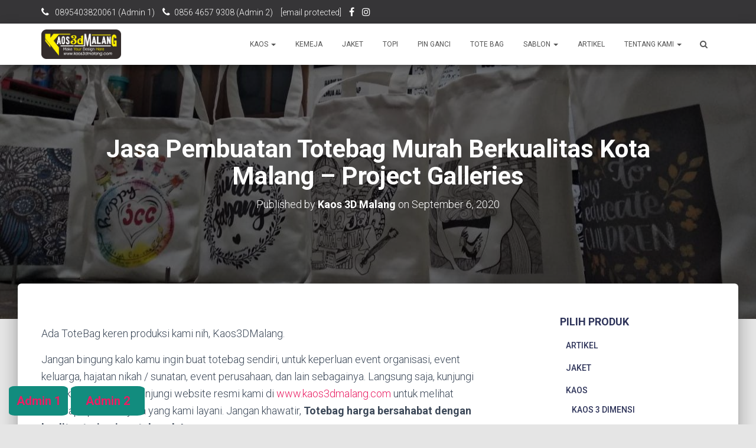

--- FILE ---
content_type: text/html; charset=utf-8
request_url: https://www.youtube-nocookie.com/embed/b4rQPGKJ7-w
body_size: 46749
content:
<!DOCTYPE html><html lang="en" dir="ltr" data-cast-api-enabled="true"><head><meta name="viewport" content="width=device-width, initial-scale=1"><script nonce="d_S5NndEmbkzt4Mtp3mZSA">if ('undefined' == typeof Symbol || 'undefined' == typeof Symbol.iterator) {delete Array.prototype.entries;}</script><style name="www-roboto" nonce="DEg4pcy7UKGrj9ut-Ny1jQ">@font-face{font-family:'Roboto';font-style:normal;font-weight:400;font-stretch:100%;src:url(//fonts.gstatic.com/s/roboto/v48/KFO7CnqEu92Fr1ME7kSn66aGLdTylUAMa3GUBHMdazTgWw.woff2)format('woff2');unicode-range:U+0460-052F,U+1C80-1C8A,U+20B4,U+2DE0-2DFF,U+A640-A69F,U+FE2E-FE2F;}@font-face{font-family:'Roboto';font-style:normal;font-weight:400;font-stretch:100%;src:url(//fonts.gstatic.com/s/roboto/v48/KFO7CnqEu92Fr1ME7kSn66aGLdTylUAMa3iUBHMdazTgWw.woff2)format('woff2');unicode-range:U+0301,U+0400-045F,U+0490-0491,U+04B0-04B1,U+2116;}@font-face{font-family:'Roboto';font-style:normal;font-weight:400;font-stretch:100%;src:url(//fonts.gstatic.com/s/roboto/v48/KFO7CnqEu92Fr1ME7kSn66aGLdTylUAMa3CUBHMdazTgWw.woff2)format('woff2');unicode-range:U+1F00-1FFF;}@font-face{font-family:'Roboto';font-style:normal;font-weight:400;font-stretch:100%;src:url(//fonts.gstatic.com/s/roboto/v48/KFO7CnqEu92Fr1ME7kSn66aGLdTylUAMa3-UBHMdazTgWw.woff2)format('woff2');unicode-range:U+0370-0377,U+037A-037F,U+0384-038A,U+038C,U+038E-03A1,U+03A3-03FF;}@font-face{font-family:'Roboto';font-style:normal;font-weight:400;font-stretch:100%;src:url(//fonts.gstatic.com/s/roboto/v48/KFO7CnqEu92Fr1ME7kSn66aGLdTylUAMawCUBHMdazTgWw.woff2)format('woff2');unicode-range:U+0302-0303,U+0305,U+0307-0308,U+0310,U+0312,U+0315,U+031A,U+0326-0327,U+032C,U+032F-0330,U+0332-0333,U+0338,U+033A,U+0346,U+034D,U+0391-03A1,U+03A3-03A9,U+03B1-03C9,U+03D1,U+03D5-03D6,U+03F0-03F1,U+03F4-03F5,U+2016-2017,U+2034-2038,U+203C,U+2040,U+2043,U+2047,U+2050,U+2057,U+205F,U+2070-2071,U+2074-208E,U+2090-209C,U+20D0-20DC,U+20E1,U+20E5-20EF,U+2100-2112,U+2114-2115,U+2117-2121,U+2123-214F,U+2190,U+2192,U+2194-21AE,U+21B0-21E5,U+21F1-21F2,U+21F4-2211,U+2213-2214,U+2216-22FF,U+2308-230B,U+2310,U+2319,U+231C-2321,U+2336-237A,U+237C,U+2395,U+239B-23B7,U+23D0,U+23DC-23E1,U+2474-2475,U+25AF,U+25B3,U+25B7,U+25BD,U+25C1,U+25CA,U+25CC,U+25FB,U+266D-266F,U+27C0-27FF,U+2900-2AFF,U+2B0E-2B11,U+2B30-2B4C,U+2BFE,U+3030,U+FF5B,U+FF5D,U+1D400-1D7FF,U+1EE00-1EEFF;}@font-face{font-family:'Roboto';font-style:normal;font-weight:400;font-stretch:100%;src:url(//fonts.gstatic.com/s/roboto/v48/KFO7CnqEu92Fr1ME7kSn66aGLdTylUAMaxKUBHMdazTgWw.woff2)format('woff2');unicode-range:U+0001-000C,U+000E-001F,U+007F-009F,U+20DD-20E0,U+20E2-20E4,U+2150-218F,U+2190,U+2192,U+2194-2199,U+21AF,U+21E6-21F0,U+21F3,U+2218-2219,U+2299,U+22C4-22C6,U+2300-243F,U+2440-244A,U+2460-24FF,U+25A0-27BF,U+2800-28FF,U+2921-2922,U+2981,U+29BF,U+29EB,U+2B00-2BFF,U+4DC0-4DFF,U+FFF9-FFFB,U+10140-1018E,U+10190-1019C,U+101A0,U+101D0-101FD,U+102E0-102FB,U+10E60-10E7E,U+1D2C0-1D2D3,U+1D2E0-1D37F,U+1F000-1F0FF,U+1F100-1F1AD,U+1F1E6-1F1FF,U+1F30D-1F30F,U+1F315,U+1F31C,U+1F31E,U+1F320-1F32C,U+1F336,U+1F378,U+1F37D,U+1F382,U+1F393-1F39F,U+1F3A7-1F3A8,U+1F3AC-1F3AF,U+1F3C2,U+1F3C4-1F3C6,U+1F3CA-1F3CE,U+1F3D4-1F3E0,U+1F3ED,U+1F3F1-1F3F3,U+1F3F5-1F3F7,U+1F408,U+1F415,U+1F41F,U+1F426,U+1F43F,U+1F441-1F442,U+1F444,U+1F446-1F449,U+1F44C-1F44E,U+1F453,U+1F46A,U+1F47D,U+1F4A3,U+1F4B0,U+1F4B3,U+1F4B9,U+1F4BB,U+1F4BF,U+1F4C8-1F4CB,U+1F4D6,U+1F4DA,U+1F4DF,U+1F4E3-1F4E6,U+1F4EA-1F4ED,U+1F4F7,U+1F4F9-1F4FB,U+1F4FD-1F4FE,U+1F503,U+1F507-1F50B,U+1F50D,U+1F512-1F513,U+1F53E-1F54A,U+1F54F-1F5FA,U+1F610,U+1F650-1F67F,U+1F687,U+1F68D,U+1F691,U+1F694,U+1F698,U+1F6AD,U+1F6B2,U+1F6B9-1F6BA,U+1F6BC,U+1F6C6-1F6CF,U+1F6D3-1F6D7,U+1F6E0-1F6EA,U+1F6F0-1F6F3,U+1F6F7-1F6FC,U+1F700-1F7FF,U+1F800-1F80B,U+1F810-1F847,U+1F850-1F859,U+1F860-1F887,U+1F890-1F8AD,U+1F8B0-1F8BB,U+1F8C0-1F8C1,U+1F900-1F90B,U+1F93B,U+1F946,U+1F984,U+1F996,U+1F9E9,U+1FA00-1FA6F,U+1FA70-1FA7C,U+1FA80-1FA89,U+1FA8F-1FAC6,U+1FACE-1FADC,U+1FADF-1FAE9,U+1FAF0-1FAF8,U+1FB00-1FBFF;}@font-face{font-family:'Roboto';font-style:normal;font-weight:400;font-stretch:100%;src:url(//fonts.gstatic.com/s/roboto/v48/KFO7CnqEu92Fr1ME7kSn66aGLdTylUAMa3OUBHMdazTgWw.woff2)format('woff2');unicode-range:U+0102-0103,U+0110-0111,U+0128-0129,U+0168-0169,U+01A0-01A1,U+01AF-01B0,U+0300-0301,U+0303-0304,U+0308-0309,U+0323,U+0329,U+1EA0-1EF9,U+20AB;}@font-face{font-family:'Roboto';font-style:normal;font-weight:400;font-stretch:100%;src:url(//fonts.gstatic.com/s/roboto/v48/KFO7CnqEu92Fr1ME7kSn66aGLdTylUAMa3KUBHMdazTgWw.woff2)format('woff2');unicode-range:U+0100-02BA,U+02BD-02C5,U+02C7-02CC,U+02CE-02D7,U+02DD-02FF,U+0304,U+0308,U+0329,U+1D00-1DBF,U+1E00-1E9F,U+1EF2-1EFF,U+2020,U+20A0-20AB,U+20AD-20C0,U+2113,U+2C60-2C7F,U+A720-A7FF;}@font-face{font-family:'Roboto';font-style:normal;font-weight:400;font-stretch:100%;src:url(//fonts.gstatic.com/s/roboto/v48/KFO7CnqEu92Fr1ME7kSn66aGLdTylUAMa3yUBHMdazQ.woff2)format('woff2');unicode-range:U+0000-00FF,U+0131,U+0152-0153,U+02BB-02BC,U+02C6,U+02DA,U+02DC,U+0304,U+0308,U+0329,U+2000-206F,U+20AC,U+2122,U+2191,U+2193,U+2212,U+2215,U+FEFF,U+FFFD;}@font-face{font-family:'Roboto';font-style:normal;font-weight:500;font-stretch:100%;src:url(//fonts.gstatic.com/s/roboto/v48/KFO7CnqEu92Fr1ME7kSn66aGLdTylUAMa3GUBHMdazTgWw.woff2)format('woff2');unicode-range:U+0460-052F,U+1C80-1C8A,U+20B4,U+2DE0-2DFF,U+A640-A69F,U+FE2E-FE2F;}@font-face{font-family:'Roboto';font-style:normal;font-weight:500;font-stretch:100%;src:url(//fonts.gstatic.com/s/roboto/v48/KFO7CnqEu92Fr1ME7kSn66aGLdTylUAMa3iUBHMdazTgWw.woff2)format('woff2');unicode-range:U+0301,U+0400-045F,U+0490-0491,U+04B0-04B1,U+2116;}@font-face{font-family:'Roboto';font-style:normal;font-weight:500;font-stretch:100%;src:url(//fonts.gstatic.com/s/roboto/v48/KFO7CnqEu92Fr1ME7kSn66aGLdTylUAMa3CUBHMdazTgWw.woff2)format('woff2');unicode-range:U+1F00-1FFF;}@font-face{font-family:'Roboto';font-style:normal;font-weight:500;font-stretch:100%;src:url(//fonts.gstatic.com/s/roboto/v48/KFO7CnqEu92Fr1ME7kSn66aGLdTylUAMa3-UBHMdazTgWw.woff2)format('woff2');unicode-range:U+0370-0377,U+037A-037F,U+0384-038A,U+038C,U+038E-03A1,U+03A3-03FF;}@font-face{font-family:'Roboto';font-style:normal;font-weight:500;font-stretch:100%;src:url(//fonts.gstatic.com/s/roboto/v48/KFO7CnqEu92Fr1ME7kSn66aGLdTylUAMawCUBHMdazTgWw.woff2)format('woff2');unicode-range:U+0302-0303,U+0305,U+0307-0308,U+0310,U+0312,U+0315,U+031A,U+0326-0327,U+032C,U+032F-0330,U+0332-0333,U+0338,U+033A,U+0346,U+034D,U+0391-03A1,U+03A3-03A9,U+03B1-03C9,U+03D1,U+03D5-03D6,U+03F0-03F1,U+03F4-03F5,U+2016-2017,U+2034-2038,U+203C,U+2040,U+2043,U+2047,U+2050,U+2057,U+205F,U+2070-2071,U+2074-208E,U+2090-209C,U+20D0-20DC,U+20E1,U+20E5-20EF,U+2100-2112,U+2114-2115,U+2117-2121,U+2123-214F,U+2190,U+2192,U+2194-21AE,U+21B0-21E5,U+21F1-21F2,U+21F4-2211,U+2213-2214,U+2216-22FF,U+2308-230B,U+2310,U+2319,U+231C-2321,U+2336-237A,U+237C,U+2395,U+239B-23B7,U+23D0,U+23DC-23E1,U+2474-2475,U+25AF,U+25B3,U+25B7,U+25BD,U+25C1,U+25CA,U+25CC,U+25FB,U+266D-266F,U+27C0-27FF,U+2900-2AFF,U+2B0E-2B11,U+2B30-2B4C,U+2BFE,U+3030,U+FF5B,U+FF5D,U+1D400-1D7FF,U+1EE00-1EEFF;}@font-face{font-family:'Roboto';font-style:normal;font-weight:500;font-stretch:100%;src:url(//fonts.gstatic.com/s/roboto/v48/KFO7CnqEu92Fr1ME7kSn66aGLdTylUAMaxKUBHMdazTgWw.woff2)format('woff2');unicode-range:U+0001-000C,U+000E-001F,U+007F-009F,U+20DD-20E0,U+20E2-20E4,U+2150-218F,U+2190,U+2192,U+2194-2199,U+21AF,U+21E6-21F0,U+21F3,U+2218-2219,U+2299,U+22C4-22C6,U+2300-243F,U+2440-244A,U+2460-24FF,U+25A0-27BF,U+2800-28FF,U+2921-2922,U+2981,U+29BF,U+29EB,U+2B00-2BFF,U+4DC0-4DFF,U+FFF9-FFFB,U+10140-1018E,U+10190-1019C,U+101A0,U+101D0-101FD,U+102E0-102FB,U+10E60-10E7E,U+1D2C0-1D2D3,U+1D2E0-1D37F,U+1F000-1F0FF,U+1F100-1F1AD,U+1F1E6-1F1FF,U+1F30D-1F30F,U+1F315,U+1F31C,U+1F31E,U+1F320-1F32C,U+1F336,U+1F378,U+1F37D,U+1F382,U+1F393-1F39F,U+1F3A7-1F3A8,U+1F3AC-1F3AF,U+1F3C2,U+1F3C4-1F3C6,U+1F3CA-1F3CE,U+1F3D4-1F3E0,U+1F3ED,U+1F3F1-1F3F3,U+1F3F5-1F3F7,U+1F408,U+1F415,U+1F41F,U+1F426,U+1F43F,U+1F441-1F442,U+1F444,U+1F446-1F449,U+1F44C-1F44E,U+1F453,U+1F46A,U+1F47D,U+1F4A3,U+1F4B0,U+1F4B3,U+1F4B9,U+1F4BB,U+1F4BF,U+1F4C8-1F4CB,U+1F4D6,U+1F4DA,U+1F4DF,U+1F4E3-1F4E6,U+1F4EA-1F4ED,U+1F4F7,U+1F4F9-1F4FB,U+1F4FD-1F4FE,U+1F503,U+1F507-1F50B,U+1F50D,U+1F512-1F513,U+1F53E-1F54A,U+1F54F-1F5FA,U+1F610,U+1F650-1F67F,U+1F687,U+1F68D,U+1F691,U+1F694,U+1F698,U+1F6AD,U+1F6B2,U+1F6B9-1F6BA,U+1F6BC,U+1F6C6-1F6CF,U+1F6D3-1F6D7,U+1F6E0-1F6EA,U+1F6F0-1F6F3,U+1F6F7-1F6FC,U+1F700-1F7FF,U+1F800-1F80B,U+1F810-1F847,U+1F850-1F859,U+1F860-1F887,U+1F890-1F8AD,U+1F8B0-1F8BB,U+1F8C0-1F8C1,U+1F900-1F90B,U+1F93B,U+1F946,U+1F984,U+1F996,U+1F9E9,U+1FA00-1FA6F,U+1FA70-1FA7C,U+1FA80-1FA89,U+1FA8F-1FAC6,U+1FACE-1FADC,U+1FADF-1FAE9,U+1FAF0-1FAF8,U+1FB00-1FBFF;}@font-face{font-family:'Roboto';font-style:normal;font-weight:500;font-stretch:100%;src:url(//fonts.gstatic.com/s/roboto/v48/KFO7CnqEu92Fr1ME7kSn66aGLdTylUAMa3OUBHMdazTgWw.woff2)format('woff2');unicode-range:U+0102-0103,U+0110-0111,U+0128-0129,U+0168-0169,U+01A0-01A1,U+01AF-01B0,U+0300-0301,U+0303-0304,U+0308-0309,U+0323,U+0329,U+1EA0-1EF9,U+20AB;}@font-face{font-family:'Roboto';font-style:normal;font-weight:500;font-stretch:100%;src:url(//fonts.gstatic.com/s/roboto/v48/KFO7CnqEu92Fr1ME7kSn66aGLdTylUAMa3KUBHMdazTgWw.woff2)format('woff2');unicode-range:U+0100-02BA,U+02BD-02C5,U+02C7-02CC,U+02CE-02D7,U+02DD-02FF,U+0304,U+0308,U+0329,U+1D00-1DBF,U+1E00-1E9F,U+1EF2-1EFF,U+2020,U+20A0-20AB,U+20AD-20C0,U+2113,U+2C60-2C7F,U+A720-A7FF;}@font-face{font-family:'Roboto';font-style:normal;font-weight:500;font-stretch:100%;src:url(//fonts.gstatic.com/s/roboto/v48/KFO7CnqEu92Fr1ME7kSn66aGLdTylUAMa3yUBHMdazQ.woff2)format('woff2');unicode-range:U+0000-00FF,U+0131,U+0152-0153,U+02BB-02BC,U+02C6,U+02DA,U+02DC,U+0304,U+0308,U+0329,U+2000-206F,U+20AC,U+2122,U+2191,U+2193,U+2212,U+2215,U+FEFF,U+FFFD;}</style><script name="www-roboto" nonce="d_S5NndEmbkzt4Mtp3mZSA">if (document.fonts && document.fonts.load) {document.fonts.load("400 10pt Roboto", "E"); document.fonts.load("500 10pt Roboto", "E");}</script><link rel="stylesheet" href="/s/player/652bbb94/www-player.css" name="www-player" nonce="DEg4pcy7UKGrj9ut-Ny1jQ"><style nonce="DEg4pcy7UKGrj9ut-Ny1jQ">html {overflow: hidden;}body {font: 12px Roboto, Arial, sans-serif; background-color: #000; color: #fff; height: 100%; width: 100%; overflow: hidden; position: absolute; margin: 0; padding: 0;}#player {width: 100%; height: 100%;}h1 {text-align: center; color: #fff;}h3 {margin-top: 6px; margin-bottom: 3px;}.player-unavailable {position: absolute; top: 0; left: 0; right: 0; bottom: 0; padding: 25px; font-size: 13px; background: url(/img/meh7.png) 50% 65% no-repeat;}.player-unavailable .message {text-align: left; margin: 0 -5px 15px; padding: 0 5px 14px; border-bottom: 1px solid #888; font-size: 19px; font-weight: normal;}.player-unavailable a {color: #167ac6; text-decoration: none;}</style><script nonce="d_S5NndEmbkzt4Mtp3mZSA">var ytcsi={gt:function(n){n=(n||"")+"data_";return ytcsi[n]||(ytcsi[n]={tick:{},info:{},gel:{preLoggedGelInfos:[]}})},now:window.performance&&window.performance.timing&&window.performance.now&&window.performance.timing.navigationStart?function(){return window.performance.timing.navigationStart+window.performance.now()}:function(){return(new Date).getTime()},tick:function(l,t,n){var ticks=ytcsi.gt(n).tick;var v=t||ytcsi.now();if(ticks[l]){ticks["_"+l]=ticks["_"+l]||[ticks[l]];ticks["_"+l].push(v)}ticks[l]=
v},info:function(k,v,n){ytcsi.gt(n).info[k]=v},infoGel:function(p,n){ytcsi.gt(n).gel.preLoggedGelInfos.push(p)},setStart:function(t,n){ytcsi.tick("_start",t,n)}};
(function(w,d){function isGecko(){if(!w.navigator)return false;try{if(w.navigator.userAgentData&&w.navigator.userAgentData.brands&&w.navigator.userAgentData.brands.length){var brands=w.navigator.userAgentData.brands;var i=0;for(;i<brands.length;i++)if(brands[i]&&brands[i].brand==="Firefox")return true;return false}}catch(e){setTimeout(function(){throw e;})}if(!w.navigator.userAgent)return false;var ua=w.navigator.userAgent;return ua.indexOf("Gecko")>0&&ua.toLowerCase().indexOf("webkit")<0&&ua.indexOf("Edge")<
0&&ua.indexOf("Trident")<0&&ua.indexOf("MSIE")<0}ytcsi.setStart(w.performance?w.performance.timing.responseStart:null);var isPrerender=(d.visibilityState||d.webkitVisibilityState)=="prerender";var vName=!d.visibilityState&&d.webkitVisibilityState?"webkitvisibilitychange":"visibilitychange";if(isPrerender){var startTick=function(){ytcsi.setStart();d.removeEventListener(vName,startTick)};d.addEventListener(vName,startTick,false)}if(d.addEventListener)d.addEventListener(vName,function(){ytcsi.tick("vc")},
false);if(isGecko()){var isHidden=(d.visibilityState||d.webkitVisibilityState)=="hidden";if(isHidden)ytcsi.tick("vc")}var slt=function(el,t){setTimeout(function(){var n=ytcsi.now();el.loadTime=n;if(el.slt)el.slt()},t)};w.__ytRIL=function(el){if(!el.getAttribute("data-thumb"))if(w.requestAnimationFrame)w.requestAnimationFrame(function(){slt(el,0)});else slt(el,16)}})(window,document);
</script><script nonce="d_S5NndEmbkzt4Mtp3mZSA">var ytcfg={d:function(){return window.yt&&yt.config_||ytcfg.data_||(ytcfg.data_={})},get:function(k,o){return k in ytcfg.d()?ytcfg.d()[k]:o},set:function(){var a=arguments;if(a.length>1)ytcfg.d()[a[0]]=a[1];else{var k;for(k in a[0])ytcfg.d()[k]=a[0][k]}}};
ytcfg.set({"CLIENT_CANARY_STATE":"none","DEVICE":"cbr\u003dChrome\u0026cbrand\u003dapple\u0026cbrver\u003d131.0.0.0\u0026ceng\u003dWebKit\u0026cengver\u003d537.36\u0026cos\u003dMacintosh\u0026cosver\u003d10_15_7\u0026cplatform\u003dDESKTOP","EVENT_ID":"rch9aZG2A7n-2_gP6cOZkAQ","EXPERIMENT_FLAGS":{"ab_det_apb_b":true,"ab_det_apm":true,"ab_det_el_h":true,"ab_det_em_inj":true,"ab_fk_sk_cl":true,"ab_l_sig_st":true,"ab_l_sig_st_e":true,"action_companion_center_align_description":true,"allow_skip_networkless":true,"always_send_and_write":true,"att_web_record_metrics":true,"attmusi":true,"c3_enable_button_impression_logging":true,"c3_watch_page_component":true,"cancel_pending_navs":true,"clean_up_manual_attribution_header":true,"config_age_report_killswitch":true,"cow_optimize_idom_compat":true,"csi_on_gel":true,"delhi_mweb_colorful_sd":true,"delhi_mweb_colorful_sd_v2":true,"deprecate_pair_servlet_enabled":true,"desktop_sparkles_light_cta_button":true,"disable_child_node_auto_formatted_strings":true,"disable_log_to_visitor_layer":true,"disable_pacf_logging_for_memory_limited_tv":true,"embeds_desktop_enable_volume_slider":true,"embeds_enable_eid_enforcement_for_youtube":true,"embeds_enable_info_panel_dismissal":true,"embeds_enable_pfp_always_unbranded":true,"embeds_muted_autoplay_sound_fix":true,"embeds_serve_es6_client":true,"embeds_web_nwl_disable_nocookie":true,"embeds_web_updated_shorts_definition_fix":true,"enable_active_view_display_ad_renderer_web_home":true,"enable_ad_disclosure_banner_a11y_fix":true,"enable_android_web_view_top_insets_bugfix":true,"enable_client_sli_logging":true,"enable_client_streamz_web":true,"enable_client_ve_spec":true,"enable_cloud_save_error_popup_after_retry":true,"enable_dai_sdf_h5_preroll":true,"enable_datasync_id_header_in_web_vss_pings":true,"enable_default_mono_cta_migration_web_client":true,"enable_docked_chat_messages":true,"enable_drop_shadow_experiment":true,"enable_embeds_new_caption_language_picker":true,"enable_entity_store_from_dependency_injection":true,"enable_inline_muted_playback_on_web_search":true,"enable_inline_muted_playback_on_web_search_for_vdc":true,"enable_inline_muted_playback_on_web_search_for_vdcb":true,"enable_is_extended_monitoring":true,"enable_is_mini_app_page_active_bugfix":true,"enable_logging_first_user_action_after_game_ready":true,"enable_ltc_param_fetch_from_innertube":true,"enable_masthead_mweb_padding_fix":true,"enable_menu_renderer_button_in_mweb_hclr":true,"enable_mini_app_command_handler_mweb_fix":true,"enable_mini_guide_downloads_item":true,"enable_mixed_direction_formatted_strings":true,"enable_mweb_keyboard_shortcuts":true,"enable_mweb_new_caption_language_picker":true,"enable_names_handles_account_switcher":true,"enable_network_request_logging_on_game_events":true,"enable_new_paid_product_placement":true,"enable_open_in_new_tab_icon_for_short_dr_for_desktop_search":true,"enable_open_yt_content":true,"enable_origin_query_parameter_bugfix":true,"enable_pause_ads_on_ytv_html5":true,"enable_payments_purchase_manager":true,"enable_pdp_icon_prefetch":true,"enable_pl_r_si_fa":true,"enable_place_pivot_url":true,"enable_pv_screen_modern_text":true,"enable_removing_navbar_title_on_hashtag_page_mweb":true,"enable_rta_manager":true,"enable_sdf_companion_h5":true,"enable_sdf_dai_h5_midroll":true,"enable_sdf_h5_endemic_mid_post_roll":true,"enable_sdf_on_h5_unplugged_vod_midroll":true,"enable_sdf_shorts_player_bytes_h5":true,"enable_sending_unwrapped_game_audio_as_serialized_metadata":true,"enable_sfv_effect_pivot_url":true,"enable_shorts_new_carousel":true,"enable_skip_ad_guidance_prompt":true,"enable_skippable_ads_for_unplugged_ad_pod":true,"enable_smearing_expansion_dai":true,"enable_time_out_messages":true,"enable_timeline_view_modern_transcript_fe":true,"enable_video_display_compact_button_group_for_desktop_search":true,"enable_web_delhi_icons":true,"enable_web_home_top_landscape_image_layout_level_click":true,"enable_web_tiered_gel":true,"enable_window_constrained_buy_flow_dialog":true,"enable_wiz_queue_effect_and_on_init_initial_runs":true,"enable_ypc_spinners":true,"enable_yt_ata_iframe_authuser":true,"export_networkless_options":true,"export_player_version_to_ytconfig":true,"fill_single_video_with_notify_to_lasr":true,"fix_ad_miniplayer_controls_rendering":true,"fix_ads_tracking_for_swf_config_deprecation_mweb":true,"h5_companion_enable_adcpn_macro_substitution_for_click_pings":true,"h5_inplayer_enable_adcpn_macro_substitution_for_click_pings":true,"h5_reset_cache_and_filter_before_update_masthead":true,"hide_channel_creation_title_for_mweb":true,"high_ccv_client_side_caching_h5":true,"html5_log_trigger_events_with_debug_data":true,"html5_ssdai_enable_media_end_cue_range":true,"idb_immediate_commit":true,"il_attach_cache_limit":true,"il_use_view_model_logging_context":true,"is_browser_support_for_webcam_streaming":true,"json_condensed_response":true,"kev_adb_pg":true,"kevlar_gel_error_routing":true,"kevlar_watch_cinematics":true,"live_chat_enable_controller_extraction":true,"live_chat_enable_rta_manager":true,"log_click_with_layer_from_element_in_command_handler":true,"mdx_enable_privacy_disclosure_ui":true,"mdx_load_cast_api_bootstrap_script":true,"medium_progress_bar_modification":true,"migrate_remaining_web_ad_badges_to_innertube":true,"mobile_account_menu_refresh":true,"mweb_account_linking_noapp":true,"mweb_allow_modern_search_suggest_behavior":true,"mweb_animated_actions":true,"mweb_app_upsell_button_direct_to_app":true,"mweb_c3_enable_adaptive_signals":true,"mweb_c3_library_page_enable_recent_shelf":true,"mweb_c3_remove_web_navigation_endpoint_data":true,"mweb_c3_use_canonical_from_player_response":true,"mweb_cinematic_watch":true,"mweb_command_handler":true,"mweb_delay_watch_initial_data":true,"mweb_disable_searchbar_scroll":true,"mweb_enable_browse_chunks":true,"mweb_enable_fine_scrubbing_for_recs":true,"mweb_enable_imp_portal":true,"mweb_enable_keto_batch_player_fullscreen":true,"mweb_enable_keto_batch_player_progress_bar":true,"mweb_enable_keto_batch_player_tooltips":true,"mweb_enable_lockup_view_model_for_ucp":true,"mweb_enable_mix_panel_title_metadata":true,"mweb_enable_more_drawer":true,"mweb_enable_optional_fullscreen_landscape_locking":true,"mweb_enable_overlay_touch_manager":true,"mweb_enable_premium_carve_out_fix":true,"mweb_enable_refresh_detection":true,"mweb_enable_search_imp":true,"mweb_enable_shorts_video_preload":true,"mweb_enable_skippables_on_jio_phone":true,"mweb_enable_two_line_title_on_shorts":true,"mweb_enable_varispeed_controller":true,"mweb_enable_watch_feed_infinite_scroll":true,"mweb_enable_wrapped_unplugged_pause_membership_dialog_renderer":true,"mweb_fix_monitor_visibility_after_render":true,"mweb_force_ios_fallback_to_native_control":true,"mweb_fp_auto_fullscreen":true,"mweb_fullscreen_controls":true,"mweb_fullscreen_controls_action_buttons":true,"mweb_fullscreen_watch_system":true,"mweb_home_reactive_shorts":true,"mweb_innertube_search_command":true,"mweb_kaios_enable_autoplay_switch_view_model":true,"mweb_lang_in_html":true,"mweb_like_button_synced_with_entities":true,"mweb_logo_use_home_page_ve":true,"mweb_native_control_in_faux_fullscreen_shared":true,"mweb_player_control_on_hover":true,"mweb_player_delhi_dtts":true,"mweb_player_settings_use_bottom_sheet":true,"mweb_player_show_previous_next_buttons_in_playlist":true,"mweb_player_skip_no_op_state_changes":true,"mweb_player_user_select_none":true,"mweb_playlist_engagement_panel":true,"mweb_progress_bar_seek_on_mouse_click":true,"mweb_pull_2_full":true,"mweb_pull_2_full_enable_touch_handlers":true,"mweb_schedule_warm_watch_response":true,"mweb_searchbox_legacy_navigation":true,"mweb_see_fewer_shorts":true,"mweb_shorts_comments_panel_id_change":true,"mweb_shorts_early_continuation":true,"mweb_show_ios_smart_banner":true,"mweb_show_sign_in_button_from_header":true,"mweb_use_server_url_on_startup":true,"mweb_watch_captions_enable_auto_translate":true,"mweb_watch_captions_set_default_size":true,"mweb_watch_stop_scheduler_on_player_response":true,"mweb_watchfeed_big_thumbnails":true,"mweb_yt_searchbox":true,"networkless_logging":true,"no_client_ve_attach_unless_shown":true,"pageid_as_header_web":true,"playback_settings_use_switch_menu":true,"player_controls_autonav_fix":true,"player_controls_skip_double_signal_update":true,"player_controls_volume_controls_use_player_props":true,"polymer_bad_build_labels":true,"polymer_verifiy_app_state":true,"qoe_send_and_write":true,"remove_chevron_from_ad_disclosure_banner_h5":true,"remove_masthead_channel_banner_on_refresh":true,"remove_slot_id_exited_trigger_for_dai_in_player_slot_expire":true,"replace_client_url_parsing_with_server_signal":true,"service_worker_enabled":true,"service_worker_push_enabled":true,"service_worker_push_home_page_prompt":true,"service_worker_push_watch_page_prompt":true,"shell_load_gcf":true,"shorten_initial_gel_batch_timeout":true,"should_use_yt_voice_endpoint_in_kaios":true,"smarter_ve_dedupping":true,"speedmaster_no_seek":true,"stop_handling_click_for_non_rendering_overlay_layout":true,"suppress_error_204_logging":true,"synced_panel_scrolling_controller":true,"use_event_time_ms_header":true,"use_fifo_for_networkless":true,"use_request_time_ms_header":true,"use_session_based_sampling":true,"use_thumbnail_overlay_time_status_renderer_for_live_badge":true,"vss_final_ping_send_and_write":true,"vss_playback_use_send_and_write":true,"web_adaptive_repeat_ase":true,"web_always_load_chat_support":true,"web_api_url":true,"web_attributed_string_deep_equal_bugfix":true,"web_autonav_allow_off_by_default":true,"web_button_vm_refactor_disabled":true,"web_c3_log_app_init_finish":true,"web_component_wrapper_track_owner":true,"web_csi_action_sampling_enabled":true,"web_dedupe_ve_grafting":true,"web_disable_backdrop_filter":true,"web_enable_ab_rsp_cl":true,"web_enable_course_icon_update":true,"web_enable_error_204":true,"web_gcf_hashes_innertube":true,"web_gel_timeout_cap":true,"web_parent_target_for_sheets":true,"web_persist_server_autonav_state_on_client":true,"web_playback_associated_log_ctt":true,"web_playback_associated_ve":true,"web_prefetch_preload_video":true,"web_progress_bar_draggable":true,"web_shorts_just_watched_on_channel_and_pivot_study":true,"web_shorts_just_watched_overlay":true,"web_shorts_wn_shelf_header_tuning":true,"web_update_panel_visibility_logging_fix":true,"web_watch_controls_state_signals":true,"web_wiz_attributed_string":true,"webfe_mweb_watch_microdata":true,"webfe_watch_shorts_canonical_url_fix":true,"webpo_exit_on_net_err":true,"wiz_diff_overwritable":true,"wiz_stamper_new_context_api":true,"woffle_used_state_report":true,"wpo_gel_strz":true,"H5_async_logging_delay_ms":30000.0,"attention_logging_scroll_throttle":500.0,"autoplay_pause_by_lact_sampling_fraction":0.0,"cinematic_watch_effect_opacity":0.4,"log_window_onerror_fraction":0.1,"speedmaster_playback_rate":2.0,"tv_pacf_logging_sample_rate":0.01,"web_attention_logging_scroll_throttle":500.0,"web_load_prediction_threshold":0.1,"web_navigation_prediction_threshold":0.1,"web_pbj_log_warning_rate":0.0,"web_system_health_fraction":0.01,"ytidb_transaction_ended_event_rate_limit":0.02,"active_time_update_interval_ms":10000,"att_init_delay":500,"autoplay_pause_by_lact_sec":0,"botguard_async_snapshot_timeout_ms":3000,"check_navigator_accuracy_timeout_ms":0,"cinematic_watch_css_filter_blur_strength":40,"cinematic_watch_fade_out_duration":500,"close_webview_delay_ms":100,"cloud_save_game_data_rate_limit_ms":3000,"compression_disable_point":10,"custom_active_view_tos_timeout_ms":3600000,"embeds_widget_poll_interval_ms":0,"gel_min_batch_size":3,"gel_queue_timeout_max_ms":60000,"get_async_timeout_ms":60000,"hide_cta_for_home_web_video_ads_animate_in_time":2,"html5_byterate_soft_cap":0,"initial_gel_batch_timeout":2000,"max_body_size_to_compress":500000,"max_prefetch_window_sec_for_livestream_optimization":10,"min_prefetch_offset_sec_for_livestream_optimization":20,"mini_app_container_iframe_src_update_delay_ms":0,"multiple_preview_news_duration_time":11000,"mweb_c3_toast_duration_ms":5000,"mweb_deep_link_fallback_timeout_ms":10000,"mweb_delay_response_received_actions":100,"mweb_fp_dpad_rate_limit_ms":0,"mweb_fp_dpad_watch_title_clamp_lines":0,"mweb_history_manager_cache_size":100,"mweb_ios_fullscreen_playback_transition_delay_ms":500,"mweb_ios_fullscreen_system_pause_epilson_ms":0,"mweb_override_response_store_expiration_ms":0,"mweb_shorts_early_continuation_trigger_threshold":4,"mweb_w2w_max_age_seconds":0,"mweb_watch_captions_default_size":2,"neon_dark_launch_gradient_count":0,"network_polling_interval":30000,"play_click_interval_ms":30000,"play_ping_interval_ms":10000,"prefetch_comments_ms_after_video":0,"send_config_hash_timer":0,"service_worker_push_logged_out_prompt_watches":-1,"service_worker_push_prompt_cap":-1,"service_worker_push_prompt_delay_microseconds":3888000000000,"slow_compressions_before_abandon_count":4,"speedmaster_cancellation_movement_dp":10,"speedmaster_touch_activation_ms":500,"web_attention_logging_throttle":500,"web_foreground_heartbeat_interval_ms":28000,"web_gel_debounce_ms":10000,"web_logging_max_batch":100,"web_max_tracing_events":50,"web_tracing_session_replay":0,"wil_icon_max_concurrent_fetches":9999,"ytidb_remake_db_retries":3,"ytidb_reopen_db_retries":3,"WebClientReleaseProcessCritical__youtube_embeds_client_version_override":"","WebClientReleaseProcessCritical__youtube_embeds_web_client_version_override":"","WebClientReleaseProcessCritical__youtube_mweb_client_version_override":"","debug_forced_internalcountrycode":"","embeds_web_synth_ch_headers_banned_urls_regex":"","enable_web_media_service":"DISABLED","il_payload_scraping":"","live_chat_unicode_emoji_json_url":"https://www.gstatic.com/youtube/img/emojis/emojis-svg-9.json","mweb_deep_link_feature_tag_suffix":"11268432","mweb_enable_shorts_innertube_player_prefetch_trigger":"NONE","mweb_fp_dpad":"home,search,browse,channel,create_channel,experiments,settings,trending,oops,404,paid_memberships,sponsorship,premium,shorts","mweb_fp_dpad_linear_navigation":"","mweb_fp_dpad_linear_navigation_visitor":"","mweb_fp_dpad_visitor":"","mweb_preload_video_by_player_vars":"","place_pivot_triggering_container_alternate":"","place_pivot_triggering_counterfactual_container_alternate":"","service_worker_push_force_notification_prompt_tag":"1","service_worker_scope":"/","suggest_exp_str":"","web_client_version_override":"","kevlar_command_handler_command_banlist":[],"mini_app_ids_without_game_ready":["UgkxHHtsak1SC8mRGHMZewc4HzeAY3yhPPmJ","Ugkx7OgzFqE6z_5Mtf4YsotGfQNII1DF_RBm"],"web_op_signal_type_banlist":[],"web_tracing_enabled_spans":["event","command"]},"GAPI_HINT_PARAMS":"m;/_/scs/abc-static/_/js/k\u003dgapi.gapi.en.FZb77tO2YW4.O/d\u003d1/rs\u003dAHpOoo8lqavmo6ayfVxZovyDiP6g3TOVSQ/m\u003d__features__","GAPI_HOST":"https://apis.google.com","GAPI_LOCALE":"en_US","GL":"US","HL":"en","HTML_DIR":"ltr","HTML_LANG":"en","INNERTUBE_API_KEY":"AIzaSyAO_FJ2SlqU8Q4STEHLGCilw_Y9_11qcW8","INNERTUBE_API_VERSION":"v1","INNERTUBE_CLIENT_NAME":"WEB_EMBEDDED_PLAYER","INNERTUBE_CLIENT_VERSION":"1.20260130.01.00","INNERTUBE_CONTEXT":{"client":{"hl":"en","gl":"US","remoteHost":"3.23.60.23","deviceMake":"Apple","deviceModel":"","visitorData":"[base64]%3D%3D","userAgent":"Mozilla/5.0 (Macintosh; Intel Mac OS X 10_15_7) AppleWebKit/537.36 (KHTML, like Gecko) Chrome/131.0.0.0 Safari/537.36; ClaudeBot/1.0; +claudebot@anthropic.com),gzip(gfe)","clientName":"WEB_EMBEDDED_PLAYER","clientVersion":"1.20260130.01.00","osName":"Macintosh","osVersion":"10_15_7","originalUrl":"https://www.youtube-nocookie.com/embed/b4rQPGKJ7-w","platform":"DESKTOP","clientFormFactor":"UNKNOWN_FORM_FACTOR","configInfo":{"appInstallData":"[base64]%3D%3D"},"browserName":"Chrome","browserVersion":"131.0.0.0","acceptHeader":"text/html,application/xhtml+xml,application/xml;q\u003d0.9,image/webp,image/apng,*/*;q\u003d0.8,application/signed-exchange;v\u003db3;q\u003d0.9","deviceExperimentId":"ChxOell3TVRRMU1qTTVNakk1T1RFeU5UTXlPQT09EK2R98sGGK2R98sG","rolloutToken":"CK_gup3g4eL8EBCQ5Mr6uLWSAxiQ5Mr6uLWSAw%3D%3D"},"user":{"lockedSafetyMode":false},"request":{"useSsl":true},"clickTracking":{"clickTrackingParams":"IhMI0cDK+ri1kgMVOf8WCR3pYQZC"},"thirdParty":{"embeddedPlayerContext":{"embeddedPlayerEncryptedContext":"[base64]","ancestorOriginsSupported":false}}},"INNERTUBE_CONTEXT_CLIENT_NAME":56,"INNERTUBE_CONTEXT_CLIENT_VERSION":"1.20260130.01.00","INNERTUBE_CONTEXT_GL":"US","INNERTUBE_CONTEXT_HL":"en","LATEST_ECATCHER_SERVICE_TRACKING_PARAMS":{"client.name":"WEB_EMBEDDED_PLAYER","client.jsfeat":"2021"},"LOGGED_IN":false,"PAGE_BUILD_LABEL":"youtube.embeds.web_20260130_01_RC00","PAGE_CL":863108022,"SERVER_NAME":"WebFE","VISITOR_DATA":"[base64]%3D%3D","WEB_PLAYER_CONTEXT_CONFIGS":{"WEB_PLAYER_CONTEXT_CONFIG_ID_EMBEDDED_PLAYER":{"rootElementId":"movie_player","jsUrl":"/s/player/652bbb94/player_ias.vflset/en_US/base.js","cssUrl":"/s/player/652bbb94/www-player.css","contextId":"WEB_PLAYER_CONTEXT_CONFIG_ID_EMBEDDED_PLAYER","eventLabel":"embedded","contentRegion":"US","hl":"en_US","hostLanguage":"en","innertubeApiKey":"AIzaSyAO_FJ2SlqU8Q4STEHLGCilw_Y9_11qcW8","innertubeApiVersion":"v1","innertubeContextClientVersion":"1.20260130.01.00","device":{"brand":"apple","model":"","browser":"Chrome","browserVersion":"131.0.0.0","os":"Macintosh","osVersion":"10_15_7","platform":"DESKTOP","interfaceName":"WEB_EMBEDDED_PLAYER","interfaceVersion":"1.20260130.01.00"},"serializedExperimentIds":"24004644,24499534,51010235,51063643,51098299,51204329,51222973,51340662,51349914,51353393,51366423,51389629,51404808,51425033,51489568,51490331,51500051,51505436,51530495,51534669,51560386,51565116,51566373,51566864,51578633,51583567,51583821,51585555,51586118,51605258,51605395,51609829,51611457,51615066,51620867,51621065,51622844,51631301,51637029,51638932,51648336,51672162,51678341,51681662,51683502,51684301,51684307,51693510,51693995,51696107,51696619,51700777,51705183,51713237,51717747,51719112,51719411,51719628,51729217,51730996,51732102,51735450,51737133,51737355,51740811,51742378,51742828,51742876,51744563,51744582,51749572,51751854,51751894,51752091,51752633,51761827,51763569","serializedExperimentFlags":"H5_async_logging_delay_ms\u003d30000.0\u0026PlayerWeb__h5_enable_advisory_rating_restrictions\u003dtrue\u0026a11y_h5_associate_survey_question\u003dtrue\u0026ab_det_apb_b\u003dtrue\u0026ab_det_apm\u003dtrue\u0026ab_det_el_h\u003dtrue\u0026ab_det_em_inj\u003dtrue\u0026ab_fk_sk_cl\u003dtrue\u0026ab_l_sig_st\u003dtrue\u0026ab_l_sig_st_e\u003dtrue\u0026action_companion_center_align_description\u003dtrue\u0026ad_pod_disable_companion_persist_ads_quality\u003dtrue\u0026add_stmp_logs_for_voice_boost\u003dtrue\u0026allow_autohide_on_paused_videos\u003dtrue\u0026allow_drm_override\u003dtrue\u0026allow_live_autoplay\u003dtrue\u0026allow_poltergust_autoplay\u003dtrue\u0026allow_skip_networkless\u003dtrue\u0026allow_vp9_1080p_mq_enc\u003dtrue\u0026always_cache_redirect_endpoint\u003dtrue\u0026always_send_and_write\u003dtrue\u0026annotation_module_vast_cards_load_logging_fraction\u003d0.0\u0026assign_drm_family_by_format\u003dtrue\u0026att_web_record_metrics\u003dtrue\u0026attention_logging_scroll_throttle\u003d500.0\u0026attmusi\u003dtrue\u0026autoplay_time\u003d10000\u0026autoplay_time_for_fullscreen\u003d-1\u0026autoplay_time_for_music_content\u003d-1\u0026bg_vm_reinit_threshold\u003d7200000\u0026block_tvhtml5_simply_embedded\u003dtrue\u0026blocked_packages_for_sps\u003d[]\u0026botguard_async_snapshot_timeout_ms\u003d3000\u0026captions_url_add_ei\u003dtrue\u0026check_navigator_accuracy_timeout_ms\u003d0\u0026clean_up_manual_attribution_header\u003dtrue\u0026compression_disable_point\u003d10\u0026cow_optimize_idom_compat\u003dtrue\u0026csi_on_gel\u003dtrue\u0026custom_active_view_tos_timeout_ms\u003d3600000\u0026dash_manifest_version\u003d5\u0026debug_bandaid_hostname\u003d\u0026debug_bandaid_port\u003d0\u0026debug_sherlog_username\u003d\u0026delhi_fast_follow_autonav_toggle\u003dtrue\u0026delhi_modern_player_default_thumbnail_percentage\u003d0.0\u0026delhi_modern_player_faster_autohide_delay_ms\u003d2000\u0026delhi_modern_player_pause_thumbnail_percentage\u003d0.6\u0026delhi_modern_web_player_blending_mode\u003d\u0026delhi_modern_web_player_disable_frosted_glass\u003dtrue\u0026delhi_modern_web_player_horizontal_volume_controls\u003dtrue\u0026delhi_modern_web_player_lhs_volume_controls\u003dtrue\u0026delhi_modern_web_player_responsive_compact_controls_threshold\u003d0\u0026deprecate_22\u003dtrue\u0026deprecate_delay_ping\u003dtrue\u0026deprecate_pair_servlet_enabled\u003dtrue\u0026desktop_sparkles_light_cta_button\u003dtrue\u0026disable_av1_setting\u003dtrue\u0026disable_branding_context\u003dtrue\u0026disable_channel_id_check_for_suspended_channels\u003dtrue\u0026disable_child_node_auto_formatted_strings\u003dtrue\u0026disable_lifa_for_supex_users\u003dtrue\u0026disable_log_to_visitor_layer\u003dtrue\u0026disable_mdx_connection_in_mdx_module_for_music_web\u003dtrue\u0026disable_pacf_logging_for_memory_limited_tv\u003dtrue\u0026disable_reduced_fullscreen_autoplay_countdown_for_minors\u003dtrue\u0026disable_reel_item_watch_format_filtering\u003dtrue\u0026disable_threegpp_progressive_formats\u003dtrue\u0026disable_touch_events_on_skip_button\u003dtrue\u0026edge_encryption_fill_primary_key_version\u003dtrue\u0026embeds_desktop_enable_volume_slider\u003dtrue\u0026embeds_enable_info_panel_dismissal\u003dtrue\u0026embeds_enable_move_set_center_crop_to_public\u003dtrue\u0026embeds_enable_per_video_embed_config\u003dtrue\u0026embeds_enable_pfp_always_unbranded\u003dtrue\u0026embeds_web_lite_mode\u003d1\u0026embeds_web_nwl_disable_nocookie\u003dtrue\u0026embeds_web_synth_ch_headers_banned_urls_regex\u003d\u0026enable_active_view_display_ad_renderer_web_home\u003dtrue\u0026enable_active_view_lr_shorts_video\u003dtrue\u0026enable_active_view_mweb_shorts_video\u003dtrue\u0026enable_active_view_web_shorts_video\u003dtrue\u0026enable_ad_cpn_macro_substitution_for_click_pings\u003dtrue\u0026enable_ad_disclosure_banner_a11y_fix\u003dtrue\u0026enable_antiscraping_web_player_expired\u003dtrue\u0026enable_app_promo_endcap_eml_on_tablet\u003dtrue\u0026enable_batched_cross_device_pings_in_gel_fanout\u003dtrue\u0026enable_cast_for_web_unplugged\u003dtrue\u0026enable_cast_on_music_web\u003dtrue\u0026enable_cipher_for_manifest_urls\u003dtrue\u0026enable_cleanup_masthead_autoplay_hack_fix\u003dtrue\u0026enable_client_page_id_header_for_first_party_pings\u003dtrue\u0026enable_client_sli_logging\u003dtrue\u0026enable_client_ve_spec\u003dtrue\u0026enable_cta_banner_on_unplugged_lr\u003dtrue\u0026enable_custom_playhead_parsing\u003dtrue\u0026enable_dai_sdf_h5_preroll\u003dtrue\u0026enable_datasync_id_header_in_web_vss_pings\u003dtrue\u0026enable_default_mono_cta_migration_web_client\u003dtrue\u0026enable_dsa_ad_badge_for_action_endcap_on_android\u003dtrue\u0026enable_dsa_ad_badge_for_action_endcap_on_ios\u003dtrue\u0026enable_entity_store_from_dependency_injection\u003dtrue\u0026enable_error_corrections_infocard_web_client\u003dtrue\u0026enable_error_corrections_infocards_icon_web\u003dtrue\u0026enable_inline_muted_playback_on_web_search\u003dtrue\u0026enable_inline_muted_playback_on_web_search_for_vdc\u003dtrue\u0026enable_inline_muted_playback_on_web_search_for_vdcb\u003dtrue\u0026enable_is_extended_monitoring\u003dtrue\u0026enable_kabuki_comments_on_shorts\u003ddisabled\u0026enable_ltc_param_fetch_from_innertube\u003dtrue\u0026enable_mixed_direction_formatted_strings\u003dtrue\u0026enable_modern_skip_button_on_web\u003dtrue\u0026enable_mweb_keyboard_shortcuts\u003dtrue\u0026enable_new_paid_product_placement\u003dtrue\u0026enable_open_in_new_tab_icon_for_short_dr_for_desktop_search\u003dtrue\u0026enable_out_of_stock_text_all_surfaces\u003dtrue\u0026enable_paid_content_overlay_bugfix\u003dtrue\u0026enable_pause_ads_on_ytv_html5\u003dtrue\u0026enable_pl_r_si_fa\u003dtrue\u0026enable_policy_based_hqa_filter_in_watch_server\u003dtrue\u0026enable_progres_commands_lr_feeds\u003dtrue\u0026enable_progress_commands_lr_shorts\u003dtrue\u0026enable_publishing_region_param_in_sus\u003dtrue\u0026enable_pv_screen_modern_text\u003dtrue\u0026enable_rpr_token_on_ltl_lookup\u003dtrue\u0026enable_sdf_companion_h5\u003dtrue\u0026enable_sdf_dai_h5_midroll\u003dtrue\u0026enable_sdf_h5_endemic_mid_post_roll\u003dtrue\u0026enable_sdf_on_h5_unplugged_vod_midroll\u003dtrue\u0026enable_sdf_shorts_player_bytes_h5\u003dtrue\u0026enable_server_driven_abr\u003dtrue\u0026enable_server_driven_abr_for_backgroundable\u003dtrue\u0026enable_server_driven_abr_url_generation\u003dtrue\u0026enable_server_driven_readahead\u003dtrue\u0026enable_skip_ad_guidance_prompt\u003dtrue\u0026enable_skip_to_next_messaging\u003dtrue\u0026enable_skippable_ads_for_unplugged_ad_pod\u003dtrue\u0026enable_smart_skip_player_controls_shown_on_web\u003dtrue\u0026enable_smart_skip_player_controls_shown_on_web_increased_triggering_sensitivity\u003dtrue\u0026enable_smart_skip_speedmaster_on_web\u003dtrue\u0026enable_smearing_expansion_dai\u003dtrue\u0026enable_split_screen_ad_baseline_experience_endemic_live_h5\u003dtrue\u0026enable_to_call_playready_backend_directly\u003dtrue\u0026enable_unified_action_endcap_on_web\u003dtrue\u0026enable_video_display_compact_button_group_for_desktop_search\u003dtrue\u0026enable_voice_boost_feature\u003dtrue\u0026enable_vp9_appletv5_on_server\u003dtrue\u0026enable_watch_server_rejected_formats_logging\u003dtrue\u0026enable_web_delhi_icons\u003dtrue\u0026enable_web_home_top_landscape_image_layout_level_click\u003dtrue\u0026enable_web_media_session_metadata_fix\u003dtrue\u0026enable_web_premium_varispeed_upsell\u003dtrue\u0026enable_web_tiered_gel\u003dtrue\u0026enable_wiz_queue_effect_and_on_init_initial_runs\u003dtrue\u0026enable_yt_ata_iframe_authuser\u003dtrue\u0026enable_ytv_csdai_vp9\u003dtrue\u0026export_networkless_options\u003dtrue\u0026export_player_version_to_ytconfig\u003dtrue\u0026fill_live_request_config_in_ustreamer_config\u003dtrue\u0026fill_single_video_with_notify_to_lasr\u003dtrue\u0026filter_vb_without_non_vb_equivalents\u003dtrue\u0026filter_vp9_for_live_dai\u003dtrue\u0026fix_ad_miniplayer_controls_rendering\u003dtrue\u0026fix_ads_tracking_for_swf_config_deprecation_mweb\u003dtrue\u0026fix_h5_toggle_button_a11y\u003dtrue\u0026fix_survey_color_contrast_on_destop\u003dtrue\u0026fix_toggle_button_role_for_ad_components\u003dtrue\u0026fresca_polling_delay_override\u003d0\u0026gab_return_sabr_ssdai_config\u003dtrue\u0026gel_min_batch_size\u003d3\u0026gel_queue_timeout_max_ms\u003d60000\u0026gvi_channel_client_screen\u003dtrue\u0026h5_companion_enable_adcpn_macro_substitution_for_click_pings\u003dtrue\u0026h5_enable_ad_mbs\u003dtrue\u0026h5_inplayer_enable_adcpn_macro_substitution_for_click_pings\u003dtrue\u0026h5_reset_cache_and_filter_before_update_masthead\u003dtrue\u0026heatseeker_decoration_threshold\u003d0.0\u0026hfr_dropped_framerate_fallback_threshold\u003d0\u0026hide_cta_for_home_web_video_ads_animate_in_time\u003d2\u0026high_ccv_client_side_caching_h5\u003dtrue\u0026hls_use_new_codecs_string_api\u003dtrue\u0026html5_ad_timeout_ms\u003d0\u0026html5_adaptation_step_count\u003d0\u0026html5_ads_preroll_lock_timeout_delay_ms\u003d15000\u0026html5_allow_multiview_tile_preload\u003dtrue\u0026html5_allow_video_keyframe_without_audio\u003dtrue\u0026html5_apply_min_failures\u003dtrue\u0026html5_apply_start_time_within_ads_for_ssdai_transitions\u003dtrue\u0026html5_atr_disable_force_fallback\u003dtrue\u0026html5_att_playback_timeout_ms\u003d30000\u0026html5_attach_num_random_bytes_to_bandaid\u003d0\u0026html5_attach_po_token_to_bandaid\u003dtrue\u0026html5_autonav_cap_idle_secs\u003d0\u0026html5_autonav_quality_cap\u003d720\u0026html5_autoplay_default_quality_cap\u003d0\u0026html5_auxiliary_estimate_weight\u003d0.0\u0026html5_av1_ordinal_cap\u003d0\u0026html5_bandaid_attach_content_po_token\u003dtrue\u0026html5_block_pip_safari_delay\u003d0\u0026html5_bypass_contention_secs\u003d0.0\u0026html5_byterate_soft_cap\u003d0\u0026html5_check_for_idle_network_interval_ms\u003d-1\u0026html5_chipset_soft_cap\u003d8192\u0026html5_consume_all_buffered_bytes_one_poll\u003dtrue\u0026html5_continuous_goodput_probe_interval_ms\u003d0\u0026html5_d6de4_cloud_project_number\u003d868618676952\u0026html5_d6de4_defer_timeout_ms\u003d0\u0026html5_debug_data_log_probability\u003d0.0\u0026html5_decode_to_texture_cap\u003dtrue\u0026html5_default_ad_gain\u003d0.5\u0026html5_default_av1_threshold\u003d0\u0026html5_default_quality_cap\u003d0\u0026html5_defer_fetch_att_ms\u003d0\u0026html5_delayed_retry_count\u003d1\u0026html5_delayed_retry_delay_ms\u003d5000\u0026html5_deprecate_adservice\u003dtrue\u0026html5_deprecate_manifestful_fallback\u003dtrue\u0026html5_deprecate_video_tag_pool\u003dtrue\u0026html5_desktop_vr180_allow_panning\u003dtrue\u0026html5_df_downgrade_thresh\u003d0.6\u0026html5_disable_loop_range_for_shorts_ads\u003dtrue\u0026html5_disable_move_pssh_to_moov\u003dtrue\u0026html5_disable_non_contiguous\u003dtrue\u0026html5_disable_ustreamer_constraint_for_sabr\u003dtrue\u0026html5_disable_web_safari_dai\u003dtrue\u0026html5_displayed_frame_rate_downgrade_threshold\u003d45\u0026html5_drm_byterate_soft_cap\u003d0\u0026html5_drm_check_all_key_error_states\u003dtrue\u0026html5_drm_cpi_license_key\u003dtrue\u0026html5_drm_live_byterate_soft_cap\u003d0\u0026html5_early_media_for_sharper_shorts\u003dtrue\u0026html5_enable_ac3\u003dtrue\u0026html5_enable_audio_track_stickiness\u003dtrue\u0026html5_enable_audio_track_stickiness_phase_two\u003dtrue\u0026html5_enable_caption_changes_for_mosaic\u003dtrue\u0026html5_enable_composite_embargo\u003dtrue\u0026html5_enable_d6de4\u003dtrue\u0026html5_enable_d6de4_cold_start_and_error\u003dtrue\u0026html5_enable_d6de4_idle_priority_job\u003dtrue\u0026html5_enable_drc\u003dtrue\u0026html5_enable_drc_toggle_api\u003dtrue\u0026html5_enable_eac3\u003dtrue\u0026html5_enable_embedded_player_visibility_signals\u003dtrue\u0026html5_enable_oduc\u003dtrue\u0026html5_enable_sabr_from_watch_server\u003dtrue\u0026html5_enable_sabr_host_fallback\u003dtrue\u0026html5_enable_server_driven_request_cancellation\u003dtrue\u0026html5_enable_sps_retry_backoff_metadata_requests\u003dtrue\u0026html5_enable_ssdai_transition_with_only_enter_cuerange\u003dtrue\u0026html5_enable_triggering_cuepoint_for_slot\u003dtrue\u0026html5_enable_tvos_dash\u003dtrue\u0026html5_enable_tvos_encrypted_vp9\u003dtrue\u0026html5_enable_widevine_for_alc\u003dtrue\u0026html5_enable_widevine_for_fast_linear\u003dtrue\u0026html5_encourage_array_coalescing\u003dtrue\u0026html5_fill_default_mosaic_audio_track_id\u003dtrue\u0026html5_fix_multi_audio_offline_playback\u003dtrue\u0026html5_fixed_media_duration_for_request\u003d0\u0026html5_force_sabr_from_watch_server_for_dfss\u003dtrue\u0026html5_forward_click_tracking_params_on_reload\u003dtrue\u0026html5_gapless_ad_autoplay_on_video_to_ad_only\u003dtrue\u0026html5_gapless_ended_transition_buffer_ms\u003d200\u0026html5_gapless_handoff_close_end_long_rebuffer_cfl\u003dtrue\u0026html5_gapless_handoff_close_end_long_rebuffer_delay_ms\u003d0\u0026html5_gapless_loop_seek_offset_in_milli\u003d0\u0026html5_gapless_slow_seek_cfl\u003dtrue\u0026html5_gapless_slow_seek_delay_ms\u003d0\u0026html5_gapless_slow_start_delay_ms\u003d0\u0026html5_generate_content_po_token\u003dtrue\u0026html5_generate_session_po_token\u003dtrue\u0026html5_gl_fps_threshold\u003d0\u0026html5_hard_cap_max_vertical_resolution_for_shorts\u003d0\u0026html5_hdcp_probing_stream_url\u003d\u0026html5_head_miss_secs\u003d0.0\u0026html5_hfr_quality_cap\u003d0\u0026html5_high_res_logging_percent\u003d0.01\u0026html5_hopeless_secs\u003d0\u0026html5_huli_ssdai_use_playback_state\u003dtrue\u0026html5_idle_rate_limit_ms\u003d0\u0026html5_ignore_sabrseek_during_adskip\u003dtrue\u0026html5_innertube_heartbeats_for_fairplay\u003dtrue\u0026html5_innertube_heartbeats_for_playready\u003dtrue\u0026html5_innertube_heartbeats_for_widevine\u003dtrue\u0026html5_jumbo_mobile_subsegment_readahead_target\u003d3.0\u0026html5_jumbo_ull_nonstreaming_mffa_ms\u003d4000\u0026html5_jumbo_ull_subsegment_readahead_target\u003d1.3\u0026html5_kabuki_drm_live_51_default_off\u003dtrue\u0026html5_license_constraint_delay\u003d5000\u0026html5_live_abr_head_miss_fraction\u003d0.0\u0026html5_live_abr_repredict_fraction\u003d0.0\u0026html5_live_chunk_readahead_proxima_override\u003d0\u0026html5_live_low_latency_bandwidth_window\u003d0.0\u0026html5_live_normal_latency_bandwidth_window\u003d0.0\u0026html5_live_quality_cap\u003d0\u0026html5_live_ultra_low_latency_bandwidth_window\u003d0.0\u0026html5_liveness_drift_chunk_override\u003d0\u0026html5_liveness_drift_proxima_override\u003d0\u0026html5_log_audio_abr\u003dtrue\u0026html5_log_experiment_id_from_player_response_to_ctmp\u003d\u0026html5_log_first_ssdai_requests_killswitch\u003dtrue\u0026html5_log_rebuffer_events\u003d5\u0026html5_log_trigger_events_with_debug_data\u003dtrue\u0026html5_log_vss_extra_lr_cparams_freq\u003d\u0026html5_long_rebuffer_jiggle_cmt_delay_ms\u003d0\u0026html5_long_rebuffer_threshold_ms\u003d30000\u0026html5_manifestless_unplugged\u003dtrue\u0026html5_manifestless_vp9_otf\u003dtrue\u0026html5_max_buffer_health_for_downgrade_prop\u003d0.0\u0026html5_max_buffer_health_for_downgrade_secs\u003d0.0\u0026html5_max_byterate\u003d0\u0026html5_max_discontinuity_rewrite_count\u003d0\u0026html5_max_drift_per_track_secs\u003d0.0\u0026html5_max_headm_for_streaming_xhr\u003d0\u0026html5_max_live_dvr_window_plus_margin_secs\u003d46800.0\u0026html5_max_quality_sel_upgrade\u003d0\u0026html5_max_redirect_response_length\u003d8192\u0026html5_max_selectable_quality_ordinal\u003d0\u0026html5_max_vertical_resolution\u003d0\u0026html5_maximum_readahead_seconds\u003d0.0\u0026html5_media_fullscreen\u003dtrue\u0026html5_media_time_weight_prop\u003d0.0\u0026html5_min_failures_to_delay_retry\u003d3\u0026html5_min_media_duration_for_append_prop\u003d0.0\u0026html5_min_media_duration_for_cabr_slice\u003d0.01\u0026html5_min_playback_advance_for_steady_state_secs\u003d0\u0026html5_min_quality_ordinal\u003d0\u0026html5_min_readbehind_cap_secs\u003d60\u0026html5_min_readbehind_secs\u003d0\u0026html5_min_seconds_between_format_selections\u003d0.0\u0026html5_min_selectable_quality_ordinal\u003d0\u0026html5_min_startup_buffered_media_duration_for_live_secs\u003d0.0\u0026html5_min_startup_buffered_media_duration_secs\u003d1.2\u0026html5_min_startup_duration_live_secs\u003d0.25\u0026html5_min_underrun_buffered_pre_steady_state_ms\u003d0\u0026html5_min_upgrade_health_secs\u003d0.0\u0026html5_minimum_readahead_seconds\u003d0.0\u0026html5_mock_content_binding_for_session_token\u003d\u0026html5_move_disable_airplay\u003dtrue\u0026html5_no_placeholder_rollbacks\u003dtrue\u0026html5_non_onesie_attach_po_token\u003dtrue\u0026html5_offline_download_timeout_retry_limit\u003d4\u0026html5_offline_failure_retry_limit\u003d2\u0026html5_offline_playback_position_sync\u003dtrue\u0026html5_offline_prevent_redownload_downloaded_video\u003dtrue\u0026html5_onesie_check_timeout\u003dtrue\u0026html5_onesie_defer_content_loader_ms\u003d0\u0026html5_onesie_live_ttl_secs\u003d8\u0026html5_onesie_prewarm_interval_ms\u003d0\u0026html5_onesie_prewarm_max_lact_ms\u003d0\u0026html5_onesie_redirector_timeout_ms\u003d0\u0026html5_onesie_use_signed_onesie_ustreamer_config\u003dtrue\u0026html5_override_micro_discontinuities_threshold_ms\u003d-1\u0026html5_paced_poll_min_health_ms\u003d0\u0026html5_paced_poll_ms\u003d0\u0026html5_pause_on_nonforeground_platform_errors\u003dtrue\u0026html5_peak_shave\u003dtrue\u0026html5_perf_cap_override_sticky\u003dtrue\u0026html5_performance_cap_floor\u003d360\u0026html5_perserve_av1_perf_cap\u003dtrue\u0026html5_picture_in_picture_logging_onresize_ratio\u003d0.0\u0026html5_platform_max_buffer_health_oversend_duration_secs\u003d0.0\u0026html5_platform_minimum_readahead_seconds\u003d0.0\u0026html5_platform_whitelisted_for_frame_accurate_seeks\u003dtrue\u0026html5_player_att_initial_delay_ms\u003d3000\u0026html5_player_att_retry_delay_ms\u003d1500\u0026html5_player_autonav_logging\u003dtrue\u0026html5_player_dynamic_bottom_gradient\u003dtrue\u0026html5_player_min_build_cl\u003d-1\u0026html5_player_preload_ad_fix\u003dtrue\u0026html5_post_interrupt_readahead\u003d20\u0026html5_prefer_language_over_codec\u003dtrue\u0026html5_prefer_server_bwe3\u003dtrue\u0026html5_preload_wait_time_secs\u003d0.0\u0026html5_prevent_mobile_background_play_on_event_shared\u003dtrue\u0026html5_probe_primary_delay_base_ms\u003d0\u0026html5_process_all_encrypted_events\u003dtrue\u0026html5_publish_all_cuepoints\u003dtrue\u0026html5_qoe_proto_mock_length\u003d0\u0026html5_query_sw_secure_crypto_for_android\u003dtrue\u0026html5_random_playback_cap\u003d0\u0026html5_record_is_offline_on_playback_attempt_start\u003dtrue\u0026html5_record_ump_timing\u003dtrue\u0026html5_reload_by_kabuki_app\u003dtrue\u0026html5_remove_command_triggered_companions\u003dtrue\u0026html5_remove_not_servable_check_killswitch\u003dtrue\u0026html5_report_fatal_drm_restricted_error_killswitch\u003dtrue\u0026html5_report_slow_ads_as_error\u003dtrue\u0026html5_repredict_interval_ms\u003d0\u0026html5_request_only_hdr_or_sdr_keys\u003dtrue\u0026html5_request_size_max_kb\u003d0\u0026html5_request_size_min_kb\u003d0\u0026html5_reseek_after_time_jump_cfl\u003dtrue\u0026html5_reseek_after_time_jump_delay_ms\u003d0\u0026html5_resource_bad_status_delay_scaling\u003d1.5\u0026html5_restrict_streaming_xhr_on_sqless_requests\u003dtrue\u0026html5_retry_downloads_for_expiration\u003dtrue\u0026html5_retry_on_drm_key_error\u003dtrue\u0026html5_retry_on_drm_unavailable\u003dtrue\u0026html5_retry_quota_exceeded_via_seek\u003dtrue\u0026html5_return_playback_if_already_preloaded\u003dtrue\u0026html5_sabr_enable_server_xtag_selection\u003dtrue\u0026html5_sabr_force_max_network_interruption_duration_ms\u003d0\u0026html5_sabr_ignore_skipad_before_completion\u003dtrue\u0026html5_sabr_live_timing\u003dtrue\u0026html5_sabr_log_server_xtag_selection_onesie_mismatch\u003dtrue\u0026html5_sabr_min_media_bytes_factor_to_append_for_stream\u003d0.0\u0026html5_sabr_non_streaming_xhr_soft_cap\u003d0\u0026html5_sabr_non_streaming_xhr_vod_request_cancellation_timeout_ms\u003d0\u0026html5_sabr_report_partial_segment_estimated_duration\u003dtrue\u0026html5_sabr_report_request_cancellation_info\u003dtrue\u0026html5_sabr_request_limit_per_period\u003d20\u0026html5_sabr_request_limit_per_period_for_low_latency\u003d50\u0026html5_sabr_request_limit_per_period_for_ultra_low_latency\u003d20\u0026html5_sabr_skip_client_audio_init_selection\u003dtrue\u0026html5_sabr_unused_bloat_size_bytes\u003d0\u0026html5_samsung_kant_limit_max_bitrate\u003d0\u0026html5_seek_jiggle_cmt_delay_ms\u003d8000\u0026html5_seek_new_elem_delay_ms\u003d12000\u0026html5_seek_new_elem_shorts_delay_ms\u003d2000\u0026html5_seek_new_media_element_shorts_reuse_cfl\u003dtrue\u0026html5_seek_new_media_element_shorts_reuse_delay_ms\u003d0\u0026html5_seek_new_media_source_shorts_reuse_cfl\u003dtrue\u0026html5_seek_new_media_source_shorts_reuse_delay_ms\u003d0\u0026html5_seek_set_cmt_delay_ms\u003d2000\u0026html5_seek_timeout_delay_ms\u003d20000\u0026html5_server_stitched_dai_decorated_url_retry_limit\u003d5\u0026html5_session_po_token_interval_time_ms\u003d900000\u0026html5_set_video_id_as_expected_content_binding\u003dtrue\u0026html5_shorts_gapless_ad_slow_start_cfl\u003dtrue\u0026html5_shorts_gapless_ad_slow_start_delay_ms\u003d0\u0026html5_shorts_gapless_next_buffer_in_seconds\u003d0\u0026html5_shorts_gapless_no_gllat\u003dtrue\u0026html5_shorts_gapless_slow_start_delay_ms\u003d0\u0026html5_show_drc_toggle\u003dtrue\u0026html5_simplified_backup_timeout_sabr_live\u003dtrue\u0026html5_skip_empty_po_token\u003dtrue\u0026html5_skip_slow_ad_delay_ms\u003d15000\u0026html5_slow_start_no_media_source_delay_ms\u003d0\u0026html5_slow_start_timeout_delay_ms\u003d20000\u0026html5_ssdai_enable_media_end_cue_range\u003dtrue\u0026html5_ssdai_enable_new_seek_logic\u003dtrue\u0026html5_ssdai_failure_retry_limit\u003d0\u0026html5_ssdai_log_missing_ad_config_reason\u003dtrue\u0026html5_stall_factor\u003d0.0\u0026html5_sticky_duration_mos\u003d0\u0026html5_store_xhr_headers_readable\u003dtrue\u0026html5_streaming_resilience\u003dtrue\u0026html5_streaming_xhr_time_based_consolidation_ms\u003d-1\u0026html5_subsegment_readahead_load_speed_check_interval\u003d0.5\u0026html5_subsegment_readahead_min_buffer_health_secs\u003d0.25\u0026html5_subsegment_readahead_min_buffer_health_secs_on_timeout\u003d0.1\u0026html5_subsegment_readahead_min_load_speed\u003d1.5\u0026html5_subsegment_readahead_seek_latency_fudge\u003d0.5\u0026html5_subsegment_readahead_target_buffer_health_secs\u003d0.5\u0026html5_subsegment_readahead_timeout_secs\u003d2.0\u0026html5_track_overshoot\u003dtrue\u0026html5_transfer_processing_logs_interval\u003d1000\u0026html5_ugc_live_audio_51\u003dtrue\u0026html5_ugc_vod_audio_51\u003dtrue\u0026html5_unreported_seek_reseek_delay_ms\u003d0\u0026html5_update_time_on_seeked\u003dtrue\u0026html5_use_init_selected_audio\u003dtrue\u0026html5_use_jsonformatter_to_parse_player_response\u003dtrue\u0026html5_use_post_for_media\u003dtrue\u0026html5_use_shared_owl_instance\u003dtrue\u0026html5_use_ump\u003dtrue\u0026html5_use_ump_timing\u003dtrue\u0026html5_use_video_transition_endpoint_heartbeat\u003dtrue\u0026html5_video_tbd_min_kb\u003d0\u0026html5_viewport_undersend_maximum\u003d0.0\u0026html5_volume_slider_tooltip\u003dtrue\u0026html5_wasm_initialization_delay_ms\u003d0.0\u0026html5_web_po_experiment_ids\u003d[]\u0026html5_web_po_request_key\u003d\u0026html5_web_po_token_disable_caching\u003dtrue\u0026html5_webpo_idle_priority_job\u003dtrue\u0026html5_webpo_kaios_defer_timeout_ms\u003d0\u0026html5_woffle_resume\u003dtrue\u0026html5_workaround_delay_trigger\u003dtrue\u0026idb_immediate_commit\u003dtrue\u0026ignore_overlapping_cue_points_on_endemic_live_html5\u003dtrue\u0026il_attach_cache_limit\u003dtrue\u0026il_payload_scraping\u003d\u0026il_use_view_model_logging_context\u003dtrue\u0026initial_gel_batch_timeout\u003d2000\u0026injected_license_handler_error_code\u003d0\u0026injected_license_handler_license_status\u003d0\u0026ios_and_android_fresca_polling_delay_override\u003d0\u0026itdrm_always_generate_media_keys\u003dtrue\u0026itdrm_always_use_widevine_sdk\u003dtrue\u0026itdrm_disable_external_key_rotation_system_ids\u003d[]\u0026itdrm_enable_revocation_reporting\u003dtrue\u0026itdrm_injected_license_service_error_code\u003d0\u0026itdrm_set_sabr_license_constraint\u003dtrue\u0026itdrm_use_fairplay_sdk\u003dtrue\u0026itdrm_use_widevine_sdk_for_premium_content\u003dtrue\u0026itdrm_use_widevine_sdk_only_for_sampled_dod\u003dtrue\u0026itdrm_widevine_hardened_vmp_mode\u003dlog\u0026json_condensed_response\u003dtrue\u0026kev_adb_pg\u003dtrue\u0026kevlar_command_handler_command_banlist\u003d[]\u0026kevlar_delhi_modern_web_endscreen_ideal_tile_width_percentage\u003d0.27\u0026kevlar_delhi_modern_web_endscreen_max_rows\u003d2\u0026kevlar_delhi_modern_web_endscreen_max_width\u003d500\u0026kevlar_delhi_modern_web_endscreen_min_width\u003d200\u0026kevlar_gel_error_routing\u003dtrue\u0026kevlar_miniplayer_expand_top\u003dtrue\u0026kevlar_miniplayer_play_pause_on_scrim\u003dtrue\u0026kevlar_playback_associated_queue\u003dtrue\u0026launch_license_service_all_ott_videos_automatic_fail_open\u003dtrue\u0026live_chat_enable_controller_extraction\u003dtrue\u0026live_chat_enable_rta_manager\u003dtrue\u0026live_chunk_readahead\u003d3\u0026log_click_with_layer_from_element_in_command_handler\u003dtrue\u0026log_window_onerror_fraction\u003d0.1\u0026manifestless_post_live\u003dtrue\u0026manifestless_post_live_ufph\u003dtrue\u0026max_body_size_to_compress\u003d500000\u0026max_cdfe_quality_ordinal\u003d0\u0026max_prefetch_window_sec_for_livestream_optimization\u003d10\u0026max_resolution_for_white_noise\u003d360\u0026mdx_enable_privacy_disclosure_ui\u003dtrue\u0026mdx_load_cast_api_bootstrap_script\u003dtrue\u0026migrate_remaining_web_ad_badges_to_innertube\u003dtrue\u0026min_prefetch_offset_sec_for_livestream_optimization\u003d20\u0026mta_drc_mutual_exclusion_removal\u003dtrue\u0026music_enable_shared_audio_tier_logic\u003dtrue\u0026mweb_account_linking_noapp\u003dtrue\u0026mweb_enable_browse_chunks\u003dtrue\u0026mweb_enable_fine_scrubbing_for_recs\u003dtrue\u0026mweb_enable_skippables_on_jio_phone\u003dtrue\u0026mweb_native_control_in_faux_fullscreen_shared\u003dtrue\u0026mweb_player_control_on_hover\u003dtrue\u0026mweb_progress_bar_seek_on_mouse_click\u003dtrue\u0026mweb_shorts_comments_panel_id_change\u003dtrue\u0026network_polling_interval\u003d30000\u0026networkless_logging\u003dtrue\u0026new_codecs_string_api_uses_legacy_style\u003dtrue\u0026no_client_ve_attach_unless_shown\u003dtrue\u0026no_drm_on_demand_with_cc_license\u003dtrue\u0026no_filler_video_for_ssa_playbacks\u003dtrue\u0026onesie_add_gfe_frontline_to_player_request\u003dtrue\u0026onesie_enable_override_headm\u003dtrue\u0026override_drm_required_playback_policy_channels\u003d[]\u0026pageid_as_header_web\u003dtrue\u0026player_ads_set_adformat_on_client\u003dtrue\u0026player_bootstrap_method\u003dtrue\u0026player_controls_volume_controls_use_player_props\u003dtrue\u0026player_destroy_old_version\u003dtrue\u0026player_enable_playback_playlist_change\u003dtrue\u0026player_new_info_card_format\u003dtrue\u0026player_underlay_min_player_width\u003d768.0\u0026player_underlay_video_width_fraction\u003d0.6\u0026player_web_canary\u003dtrue\u0026player_web_canary_stage\u003d3\u0026player_web_is_canary\u003dtrue\u0026playready_first_play_expiration\u003d-1\u0026podcasts_videostats_default_flush_interval_seconds\u003d0\u0026polymer_bad_build_labels\u003dtrue\u0026polymer_verifiy_app_state\u003dtrue\u0026populate_format_set_info_in_cdfe_formats\u003dtrue\u0026populate_head_minus_in_watch_server\u003dtrue\u0026preskip_button_style_ads_backend\u003d\u0026proxima_auto_threshold_max_network_interruption_duration_ms\u003d0\u0026proxima_auto_threshold_min_bandwidth_estimate_bytes_per_sec\u003d0\u0026qoe_nwl_downloads\u003dtrue\u0026qoe_send_and_write\u003dtrue\u0026quality_cap_for_inline_playback\u003d0\u0026quality_cap_for_inline_playback_ads\u003d0\u0026read_ahead_model_name\u003d\u0026refactor_mta_default_track_selection\u003dtrue\u0026reject_hidden_live_formats\u003dtrue\u0026reject_live_vp9_mq_clear_with_no_abr_ladder\u003dtrue\u0026remove_chevron_from_ad_disclosure_banner_h5\u003dtrue\u0026remove_masthead_channel_banner_on_refresh\u003dtrue\u0026remove_slot_id_exited_trigger_for_dai_in_player_slot_expire\u003dtrue\u0026replace_client_url_parsing_with_server_signal\u003dtrue\u0026replace_playability_retriever_in_watch\u003dtrue\u0026return_drm_product_unknown_for_clear_playbacks\u003dtrue\u0026sabr_enable_host_fallback\u003dtrue\u0026self_podding_header_string_template\u003dself_podding_interstitial_message\u0026self_podding_midroll_choice_string_template\u003dself_podding_midroll_choice\u0026send_config_hash_timer\u003d0\u0026serve_adaptive_fmts_for_live_streams\u003dtrue\u0026set_mock_id_as_expected_content_binding\u003d\u0026shell_load_gcf\u003dtrue\u0026shorten_initial_gel_batch_timeout\u003dtrue\u0026shorts_mode_to_player_api\u003dtrue\u0026simply_embedded_enable_botguard\u003dtrue\u0026slow_compressions_before_abandon_count\u003d4\u0026small_avatars_for_comments\u003dtrue\u0026smart_skip_web_player_bar_min_hover_length_milliseconds\u003d1000\u0026smarter_ve_dedupping\u003dtrue\u0026speedmaster_cancellation_movement_dp\u003d10\u0026speedmaster_playback_rate\u003d2.0\u0026speedmaster_touch_activation_ms\u003d500\u0026stop_handling_click_for_non_rendering_overlay_layout\u003dtrue\u0026streaming_data_emergency_itag_blacklist\u003d[]\u0026substitute_ad_cpn_macro_in_ssdai\u003dtrue\u0026suppress_error_204_logging\u003dtrue\u0026trim_adaptive_formats_signature_cipher_for_sabr_content\u003dtrue\u0026tv_pacf_logging_sample_rate\u003d0.01\u0026tvhtml5_unplugged_preload_cache_size\u003d5\u0026use_event_time_ms_header\u003dtrue\u0026use_fifo_for_networkless\u003dtrue\u0026use_generated_media_keys_in_fairplay_requests\u003dtrue\u0026use_inlined_player_rpc\u003dtrue\u0026use_new_codecs_string_api\u003dtrue\u0026use_request_time_ms_header\u003dtrue\u0026use_rta_for_player\u003dtrue\u0026use_session_based_sampling\u003dtrue\u0026use_simplified_remove_webm_rules\u003dtrue\u0026use_thumbnail_overlay_time_status_renderer_for_live_badge\u003dtrue\u0026use_video_playback_premium_signal\u003dtrue\u0026variable_buffer_timeout_ms\u003d0\u0026vp9_drm_live\u003dtrue\u0026vss_final_ping_send_and_write\u003dtrue\u0026vss_playback_use_send_and_write\u003dtrue\u0026web_api_url\u003dtrue\u0026web_attention_logging_scroll_throttle\u003d500.0\u0026web_attention_logging_throttle\u003d500\u0026web_button_vm_refactor_disabled\u003dtrue\u0026web_cinematic_watch_settings\u003dtrue\u0026web_client_version_override\u003d\u0026web_collect_offline_state\u003dtrue\u0026web_component_wrapper_track_owner\u003dtrue\u0026web_csi_action_sampling_enabled\u003dtrue\u0026web_dedupe_ve_grafting\u003dtrue\u0026web_enable_ab_rsp_cl\u003dtrue\u0026web_enable_caption_language_preference_stickiness\u003dtrue\u0026web_enable_course_icon_update\u003dtrue\u0026web_enable_error_204\u003dtrue\u0026web_enable_keyboard_shortcut_for_timely_actions\u003dtrue\u0026web_enable_shopping_timely_shelf_client\u003dtrue\u0026web_enable_timely_actions\u003dtrue\u0026web_fix_fine_scrubbing_false_play\u003dtrue\u0026web_foreground_heartbeat_interval_ms\u003d28000\u0026web_fullscreen_shorts\u003dtrue\u0026web_gcf_hashes_innertube\u003dtrue\u0026web_gel_debounce_ms\u003d10000\u0026web_gel_timeout_cap\u003dtrue\u0026web_heat_map_v2\u003dtrue\u0026web_hide_next_button\u003dtrue\u0026web_hide_watch_info_empty\u003dtrue\u0026web_load_prediction_threshold\u003d0.1\u0026web_logging_max_batch\u003d100\u0026web_max_tracing_events\u003d50\u0026web_navigation_prediction_threshold\u003d0.1\u0026web_op_signal_type_banlist\u003d[]\u0026web_playback_associated_log_ctt\u003dtrue\u0026web_playback_associated_ve\u003dtrue\u0026web_player_api_logging_fraction\u003d0.01\u0026web_player_big_mode_screen_width_cutoff\u003d4001\u0026web_player_default_peeking_px\u003d36\u0026web_player_enable_featured_product_banner_exclusives_on_desktop\u003dtrue\u0026web_player_enable_featured_product_banner_promotion_text_on_desktop\u003dtrue\u0026web_player_innertube_playlist_update\u003dtrue\u0026web_player_ipp_canary_type_for_logging\u003dexperiment\u0026web_player_log_click_before_generating_ve_conversion_params\u003dtrue\u0026web_player_miniplayer_in_context_menu\u003dtrue\u0026web_player_mouse_idle_wait_time_ms\u003d3000\u0026web_player_music_visualizer_treatment\u003dfake\u0026web_player_offline_playlist_auto_refresh\u003dtrue\u0026web_player_playable_sequences_refactor\u003dtrue\u0026web_player_quick_hide_timeout_ms\u003d250\u0026web_player_seek_chapters_by_shortcut\u003dtrue\u0026web_player_seek_overlay_additional_arrow_threshold\u003d200\u0026web_player_seek_overlay_duration_bump_scale\u003d0.9\u0026web_player_seek_overlay_linger_duration\u003d1000\u0026web_player_sentinel_is_uniplayer\u003dtrue\u0026web_player_show_music_in_this_video_graphic\u003dvideo_thumbnail\u0026web_player_spacebar_control_bugfix\u003dtrue\u0026web_player_ss_dai_ad_fetching_timeout_ms\u003d15000\u0026web_player_ss_media_time_offset\u003dtrue\u0026web_player_touch_idle_wait_time_ms\u003d4000\u0026web_player_transfer_timeout_threshold_ms\u003d10800000\u0026web_player_use_cinematic_label_2\u003dtrue\u0026web_player_use_new_api_for_quality_pullback\u003dtrue\u0026web_player_use_screen_width_for_big_mode\u003dtrue\u0026web_prefetch_preload_video\u003dtrue\u0026web_progress_bar_draggable\u003dtrue\u0026web_remix_allow_up_to_3x_playback_rate\u003dtrue\u0026web_settings_menu_surface_custom_playback\u003dtrue\u0026web_settings_use_input_slider\u003dtrue\u0026web_tracing_enabled_spans\u003d[event, command]\u0026web_tracing_session_replay\u003d0\u0026web_wiz_attributed_string\u003dtrue\u0026webpo_exit_on_net_err\u003dtrue\u0026wil_icon_max_concurrent_fetches\u003d9999\u0026wiz_diff_overwritable\u003dtrue\u0026wiz_stamper_new_context_api\u003dtrue\u0026woffle_enable_download_status\u003dtrue\u0026woffle_used_state_report\u003dtrue\u0026wpo_gel_strz\u003dtrue\u0026write_reload_player_response_token_to_ustreamer_config_for_vod\u003dtrue\u0026ws_av1_max_height_floor\u003d0\u0026ws_av1_max_width_floor\u003d0\u0026ws_use_centralized_hqa_filter\u003dtrue\u0026ytidb_remake_db_retries\u003d3\u0026ytidb_reopen_db_retries\u003d3\u0026ytidb_transaction_ended_event_rate_limit\u003d0.02","startMuted":false,"mobileIphoneSupportsInlinePlayback":true,"isMobileDevice":false,"cspNonce":"d_S5NndEmbkzt4Mtp3mZSA","canaryState":"none","enableCsiLogging":true,"loaderUrl":"https://kaos3dmalang.com/tote-bag/galery-jasa-pembuatan-totebag-murah-berkualitas-kota-malang/","disableAutonav":false,"isEmbed":true,"disableCastApi":false,"serializedEmbedConfig":"{}","disableMdxCast":false,"datasyncId":"V021cd21a||","encryptedHostFlags":"[base64]","canaryStage":"","trustedJsUrl":{"privateDoNotAccessOrElseTrustedResourceUrlWrappedValue":"/s/player/652bbb94/player_ias.vflset/en_US/base.js"},"trustedCssUrl":{"privateDoNotAccessOrElseTrustedResourceUrlWrappedValue":"/s/player/652bbb94/www-player.css"},"houseBrandUserStatus":"not_present","enableSabrOnEmbed":false,"serializedClientExperimentFlags":"45713225\u003d0\u002645713227\u003d0\u002645718175\u003d0.0\u002645718176\u003d0.0\u002645721421\u003d0\u002645725538\u003d0.0\u002645725539\u003d0.0\u002645725540\u003d0.0\u002645725541\u003d0.0\u002645725542\u003d0.0\u002645725543\u003d0.0\u002645728334\u003d0.0\u002645729215\u003dtrue\u002645732704\u003dtrue\u002645732791\u003dtrue\u002645735428\u003d4000.0\u002645737488\u003d0.0\u002645737489\u003d0.0\u002645739023\u003d0.0\u002645741339\u003d0.0\u002645741773\u003d0.0\u002645743228\u003d0.0\u002645746966\u003d0.0\u002645746967\u003d0.0\u002645747053\u003d0.0\u002645750947\u003d0"}},"XSRF_FIELD_NAME":"session_token","XSRF_TOKEN":"[base64]\u003d\u003d","SERVER_VERSION":"canary","DATASYNC_ID":"V021cd21a||","SERIALIZED_CLIENT_CONFIG_DATA":"[base64]%3D%3D","ROOT_VE_TYPE":16623,"CLIENT_PROTOCOL":"h2","CLIENT_TRANSPORT":"tcp","PLAYER_CLIENT_VERSION":"1.20260127.01.00","TIME_CREATED_MS":1769851053079,"VALID_SESSION_TEMPDATA_DOMAINS":["youtu.be","youtube.com","www.youtube.com","web-green-qa.youtube.com","web-release-qa.youtube.com","web-integration-qa.youtube.com","m.youtube.com","mweb-green-qa.youtube.com","mweb-release-qa.youtube.com","mweb-integration-qa.youtube.com","studio.youtube.com","studio-green-qa.youtube.com","studio-integration-qa.youtube.com"],"LOTTIE_URL":{"privateDoNotAccessOrElseTrustedResourceUrlWrappedValue":"https://www.youtube.com/s/desktop/6cd492c3/jsbin/lottie-light.vflset/lottie-light.js"},"IDENTITY_MEMENTO":{"visitor_data":"[base64]%3D%3D"},"PLAYER_VARS":{"embedded_player_response":"{\"responseContext\":{\"serviceTrackingParams\":[{\"service\":\"CSI\",\"params\":[{\"key\":\"c\",\"value\":\"WEB_EMBEDDED_PLAYER\"},{\"key\":\"cver\",\"value\":\"1.20260130.01.00\"},{\"key\":\"yt_li\",\"value\":\"0\"},{\"key\":\"GetEmbeddedPlayer_rid\",\"value\":\"0x71d94b776772f908\"}]},{\"service\":\"GFEEDBACK\",\"params\":[{\"key\":\"logged_in\",\"value\":\"0\"}]},{\"service\":\"GUIDED_HELP\",\"params\":[{\"key\":\"logged_in\",\"value\":\"0\"}]},{\"service\":\"ECATCHER\",\"params\":[{\"key\":\"client.version\",\"value\":\"20260130\"},{\"key\":\"client.name\",\"value\":\"WEB_EMBEDDED_PLAYER\"}]}]},\"embedPreview\":{\"thumbnailPreviewRenderer\":{\"title\":{\"runs\":[{\"text\":\"Jasa Konveksi Malang Murah dan Berkualitas | Kaos 3D Malang\"}]},\"defaultThumbnail\":{\"thumbnails\":[{\"url\":\"https://i.ytimg.com/vi_webp/b4rQPGKJ7-w/default.webp\",\"width\":120,\"height\":90},{\"url\":\"https://i.ytimg.com/vi/b4rQPGKJ7-w/hqdefault.jpg?sqp\u003d-oaymwEbCKgBEF5IVfKriqkDDggBFQAAiEIYAXABwAEG\\u0026rs\u003dAOn4CLAgErmC4nk-zZVbOhPl7jPrJUhTRw\",\"width\":168,\"height\":94},{\"url\":\"https://i.ytimg.com/vi/b4rQPGKJ7-w/hqdefault.jpg?sqp\u003d-oaymwEbCMQBEG5IVfKriqkDDggBFQAAiEIYAXABwAEG\\u0026rs\u003dAOn4CLC14a78z2yUQyjeHGtBWLkPIAlIug\",\"width\":196,\"height\":110},{\"url\":\"https://i.ytimg.com/vi/b4rQPGKJ7-w/hqdefault.jpg?sqp\u003d-oaymwEcCPYBEIoBSFXyq4qpAw4IARUAAIhCGAFwAcABBg\u003d\u003d\\u0026rs\u003dAOn4CLBA_C3FJf3Z_NKF0gbrh77Y39kLpw\",\"width\":246,\"height\":138},{\"url\":\"https://i.ytimg.com/vi_webp/b4rQPGKJ7-w/mqdefault.webp\",\"width\":320,\"height\":180},{\"url\":\"https://i.ytimg.com/vi/b4rQPGKJ7-w/hqdefault.jpg?sqp\u003d-oaymwEcCNACELwBSFXyq4qpAw4IARUAAIhCGAFwAcABBg\u003d\u003d\\u0026rs\u003dAOn4CLDFMpG6959Z6BsH3XRJKyYGTkUg9g\",\"width\":336,\"height\":188},{\"url\":\"https://i.ytimg.com/vi_webp/b4rQPGKJ7-w/hqdefault.webp\",\"width\":480,\"height\":360},{\"url\":\"https://i.ytimg.com/vi_webp/b4rQPGKJ7-w/sddefault.webp\",\"width\":640,\"height\":480}]},\"playButton\":{\"buttonRenderer\":{\"style\":\"STYLE_DEFAULT\",\"size\":\"SIZE_DEFAULT\",\"isDisabled\":false,\"navigationEndpoint\":{\"clickTrackingParams\":\"CAkQ8FsiEwjy88v6uLWSAxUZqcIBHRjLCb_KAQRyVjSk\",\"watchEndpoint\":{\"videoId\":\"b4rQPGKJ7-w\"}},\"accessibility\":{\"label\":\"Play Jasa Konveksi Malang Murah dan Berkualitas | Kaos 3D Malang\"},\"trackingParams\":\"CAkQ8FsiEwjy88v6uLWSAxUZqcIBHRjLCb8\u003d\"}},\"videoDetails\":{\"embeddedPlayerOverlayVideoDetailsRenderer\":{\"channelThumbnail\":{\"thumbnails\":[{\"url\":\"https://yt3.ggpht.com/ytc/AIdro_lbKkn3R6PgiSd54pOsaL4iQls3iC6IHVGAOtB-JeIp6GE\u003ds68-c-k-c0x00ffffff-no-rj\",\"width\":68,\"height\":68}]},\"collapsedRenderer\":{\"embeddedPlayerOverlayVideoDetailsCollapsedRenderer\":{\"title\":{\"runs\":[{\"text\":\"Jasa Konveksi Malang Murah dan Berkualitas | Kaos 3D Malang\",\"navigationEndpoint\":{\"clickTrackingParams\":\"CAgQ46ICIhMI8vPL-ri1kgMVGanCAR0Yywm_ygEEclY0pA\u003d\u003d\",\"urlEndpoint\":{\"url\":\"https://www.youtube.com/watch?v\u003db4rQPGKJ7-w\"}}}]},\"subtitle\":{\"runs\":[{\"text\":\"463 views • 3 comments\"}]},\"trackingParams\":\"CAgQ46ICIhMI8vPL-ri1kgMVGanCAR0Yywm_\"}},\"expandedRenderer\":{\"embeddedPlayerOverlayVideoDetailsExpandedRenderer\":{\"title\":{\"runs\":[{\"text\":\"Kaos 3D Malang\"}]},\"subscribeButton\":{\"subscribeButtonRenderer\":{\"buttonText\":{\"runs\":[{\"text\":\"Subscribe\"}]},\"subscribed\":false,\"enabled\":true,\"type\":\"FREE\",\"channelId\":\"UCzCPjSzwrkZrgnDWFRsKi4w\",\"showPreferences\":false,\"subscribedButtonText\":{\"runs\":[{\"text\":\"Subscribed\"}]},\"unsubscribedButtonText\":{\"runs\":[{\"text\":\"Subscribe\"}]},\"trackingParams\":\"CAcQmysiEwjy88v6uLWSAxUZqcIBHRjLCb8yCWl2LWVtYmVkcw\u003d\u003d\",\"unsubscribeButtonText\":{\"runs\":[{\"text\":\"Unsubscribe\"}]},\"serviceEndpoints\":[{\"clickTrackingParams\":\"CAcQmysiEwjy88v6uLWSAxUZqcIBHRjLCb8yCWl2LWVtYmVkc8oBBHJWNKQ\u003d\",\"subscribeEndpoint\":{\"channelIds\":[\"UCzCPjSzwrkZrgnDWFRsKi4w\"],\"params\":\"EgIIBxgB\"}},{\"clickTrackingParams\":\"CAcQmysiEwjy88v6uLWSAxUZqcIBHRjLCb8yCWl2LWVtYmVkc8oBBHJWNKQ\u003d\",\"unsubscribeEndpoint\":{\"channelIds\":[\"UCzCPjSzwrkZrgnDWFRsKi4w\"],\"params\":\"CgIIBxgB\"}}]}},\"subtitle\":{\"runs\":[{\"text\":\"49 subscribers\"}]},\"trackingParams\":\"CAYQ5KICIhMI8vPL-ri1kgMVGanCAR0Yywm_\"}},\"channelThumbnailEndpoint\":{\"clickTrackingParams\":\"CAAQru4BIhMI8vPL-ri1kgMVGanCAR0Yywm_ygEEclY0pA\u003d\u003d\",\"channelThumbnailEndpoint\":{\"urlEndpoint\":{\"clickTrackingParams\":\"CAAQru4BIhMI8vPL-ri1kgMVGanCAR0Yywm_ygEEclY0pA\u003d\u003d\",\"urlEndpoint\":{\"url\":\"/channel/UCzCPjSzwrkZrgnDWFRsKi4w\"}}}}}},\"shareButton\":{\"buttonRenderer\":{\"style\":\"STYLE_OPACITY\",\"size\":\"SIZE_DEFAULT\",\"isDisabled\":false,\"text\":{\"runs\":[{\"text\":\"Copy link\"}]},\"icon\":{\"iconType\":\"LINK\"},\"navigationEndpoint\":{\"clickTrackingParams\":\"CAEQ8FsiEwjy88v6uLWSAxUZqcIBHRjLCb_KAQRyVjSk\",\"copyTextEndpoint\":{\"text\":\"https://youtu.be/b4rQPGKJ7-w\",\"successActions\":[{\"clickTrackingParams\":\"CAEQ8FsiEwjy88v6uLWSAxUZqcIBHRjLCb_KAQRyVjSk\",\"addToToastAction\":{\"item\":{\"notificationActionRenderer\":{\"responseText\":{\"runs\":[{\"text\":\"Link copied to clipboard\"}]},\"actionButton\":{\"buttonRenderer\":{\"trackingParams\":\"CAUQ8FsiEwjy88v6uLWSAxUZqcIBHRjLCb8\u003d\"}},\"trackingParams\":\"CAQQuWoiEwjy88v6uLWSAxUZqcIBHRjLCb8\u003d\"}}}}],\"failureActions\":[{\"clickTrackingParams\":\"CAEQ8FsiEwjy88v6uLWSAxUZqcIBHRjLCb_KAQRyVjSk\",\"addToToastAction\":{\"item\":{\"notificationActionRenderer\":{\"responseText\":{\"runs\":[{\"text\":\"Unable to copy link to clipboard\"}]},\"actionButton\":{\"buttonRenderer\":{\"trackingParams\":\"CAMQ8FsiEwjy88v6uLWSAxUZqcIBHRjLCb8\u003d\"}},\"trackingParams\":\"CAIQuWoiEwjy88v6uLWSAxUZqcIBHRjLCb8\u003d\"}}}}]}},\"accessibility\":{\"label\":\"Copy link\"},\"trackingParams\":\"CAEQ8FsiEwjy88v6uLWSAxUZqcIBHRjLCb8\u003d\"}},\"videoDurationSeconds\":\"61\",\"webPlayerActionsPorting\":{\"subscribeCommand\":{\"clickTrackingParams\":\"CAAQru4BIhMI8vPL-ri1kgMVGanCAR0Yywm_ygEEclY0pA\u003d\u003d\",\"subscribeEndpoint\":{\"channelIds\":[\"UCzCPjSzwrkZrgnDWFRsKi4w\"],\"params\":\"EgIIBxgB\"}},\"unsubscribeCommand\":{\"clickTrackingParams\":\"CAAQru4BIhMI8vPL-ri1kgMVGanCAR0Yywm_ygEEclY0pA\u003d\u003d\",\"unsubscribeEndpoint\":{\"channelIds\":[\"UCzCPjSzwrkZrgnDWFRsKi4w\"],\"params\":\"CgIIBxgB\"}}}}},\"trackingParams\":\"CAAQru4BIhMI8vPL-ri1kgMVGanCAR0Yywm_\",\"permissions\":{\"allowImaMonetization\":false,\"allowPfpUnbranded\":false},\"videoFlags\":{\"playableInEmbed\":true,\"isCrawlable\":true},\"previewPlayabilityStatus\":{\"status\":\"OK\",\"playableInEmbed\":true,\"contextParams\":\"Q0FFU0FnZ0E\u003d\"},\"embeddedPlayerMode\":\"EMBEDDED_PLAYER_MODE_DEFAULT\",\"embeddedPlayerConfig\":{\"embeddedPlayerMode\":\"EMBEDDED_PLAYER_MODE_DEFAULT\",\"embeddedPlayerFlags\":{}},\"embeddedPlayerContext\":{\"embeddedPlayerEncryptedContext\":\"[base64]\",\"ancestorOriginsSupported\":false}}","video_id":"b4rQPGKJ7-w","privembed":true},"POST_MESSAGE_ORIGIN":"*","VIDEO_ID":"b4rQPGKJ7-w","DOMAIN_ADMIN_STATE":"","COOKIELESS":true});window.ytcfg.obfuscatedData_ = [];</script><script nonce="d_S5NndEmbkzt4Mtp3mZSA">window.yterr=window.yterr||true;window.unhandledErrorMessages={};
window.onerror=function(msg,url,line,opt_columnNumber,opt_error){var err;if(opt_error)err=opt_error;else{err=new Error;err.message=msg;err.fileName=url;err.lineNumber=line;if(!isNaN(opt_columnNumber))err["columnNumber"]=opt_columnNumber}var message=String(err.message);if(!err.message||message in window.unhandledErrorMessages)return;window.unhandledErrorMessages[message]=true;var img=new Image;window.emergencyTimeoutImg=img;img.onload=img.onerror=function(){delete window.emergencyTimeoutImg};var values=
{"client.name":ytcfg.get("INNERTUBE_CONTEXT_CLIENT_NAME"),"client.version":ytcfg.get("INNERTUBE_CONTEXT_CLIENT_VERSION"),"msg":message,"type":"UnhandledWindow"+err.name,"file":err.fileName,"line":err.lineNumber,"stack":(err.stack||"").substr(0,500)};var parts=[ytcfg.get("EMERGENCY_BASE_URL","/error_204?t=jserror&level=ERROR")];var key;for(key in values){var value=values[key];if(value)parts.push(key+"="+encodeURIComponent(value))}img.src=parts.join("&")};
</script><script nonce="d_S5NndEmbkzt4Mtp3mZSA">var yterr = yterr || true;</script><link rel="preload" href="/s/player/652bbb94/player_ias.vflset/en_US/embed.js" name="player/embed" as="script" nonce="d_S5NndEmbkzt4Mtp3mZSA"><link rel="preconnect" href="https://i.ytimg.com"><script data-id="_gd" nonce="d_S5NndEmbkzt4Mtp3mZSA">window.WIZ_global_data = {"AfY8Hf":true,"HiPsbb":0,"MUE6Ne":"youtube_web","MuJWjd":false,"UUFaWc":"%.@.null,1000,2]","cfb2h":"youtube.web-front-end-critical_20260128.10_p0","fPDxwd":[],"hsFLT":"%.@.null,1000,2]","iCzhFc":false,"nQyAE":{},"oxN3nb":{"1":false,"0":false,"610401301":false,"899588437":false,"772657768":true,"513659523":false,"568333945":true,"1331761403":false,"651175828":false,"722764542":false,"748402145":false,"748402146":false,"748402147":true,"824648567":true,"824656860":false,"333098724":false,"861377723":false,"861377724":false},"u4g7r":"%.@.null,1,2]","vJQk6":false,"xnI9P":true,"xwAfE":true,"yFnxrf":2486};</script><title>YouTube</title><link rel="canonical" href="https://www.youtube.com/watch?v=b4rQPGKJ7-w"></head><body class="date-20260131 en_US ltr  site-center-aligned site-as-giant-card webkit webkit-537" dir="ltr"><div id="player"></div><script src="/s/embeds/3c895743/www-embed-player-es6.vflset/www-embed-player-es6.js" name="embed_client" id="base-js" nonce="d_S5NndEmbkzt4Mtp3mZSA"></script><script src="/s/player/652bbb94/player_ias.vflset/en_US/base.js" name="player/base" nonce="d_S5NndEmbkzt4Mtp3mZSA"></script><script nonce="d_S5NndEmbkzt4Mtp3mZSA">writeEmbed();</script><script nonce="d_S5NndEmbkzt4Mtp3mZSA">(function() {window.ytAtR = '\x7b\x22responseContext\x22:\x7b\x22serviceTrackingParams\x22:\x5b\x7b\x22service\x22:\x22CSI\x22,\x22params\x22:\x5b\x7b\x22key\x22:\x22c\x22,\x22value\x22:\x22WEB_EMBEDDED_PLAYER\x22\x7d,\x7b\x22key\x22:\x22cver\x22,\x22value\x22:\x221.20260130.01.00\x22\x7d,\x7b\x22key\x22:\x22yt_li\x22,\x22value\x22:\x220\x22\x7d,\x7b\x22key\x22:\x22GetAttestationChallenge_rid\x22,\x22value\x22:\x220x71d94b776772f908\x22\x7d\x5d\x7d,\x7b\x22service\x22:\x22GFEEDBACK\x22,\x22params\x22:\x5b\x7b\x22key\x22:\x22logged_in\x22,\x22value\x22:\x220\x22\x7d\x5d\x7d,\x7b\x22service\x22:\x22GUIDED_HELP\x22,\x22params\x22:\x5b\x7b\x22key\x22:\x22logged_in\x22,\x22value\x22:\x220\x22\x7d\x5d\x7d,\x7b\x22service\x22:\x22ECATCHER\x22,\x22params\x22:\x5b\x7b\x22key\x22:\x22client.version\x22,\x22value\x22:\x2220260130\x22\x7d,\x7b\x22key\x22:\x22client.name\x22,\x22value\x22:\x22WEB_EMBEDDED_PLAYER\x22\x7d\x5d\x7d\x5d\x7d,\x22challenge\x22:\x22a\x3d6\\u0026a2\x3d10\\u0026c\x3d1769851053\\u0026d\x3d56\\u0026t\x3d21600\\u0026c1a\x3d1\\u0026c6a\x3d1\\u0026c6b\x3d1\\u0026hh\x3dYuJl7ZQ5sgvZwMbZjL09ggzXX15zSmiHXIuKcf5okc8\x22,\x22bgChallenge\x22:\x7b\x22interpreterUrl\x22:\x7b\x22privateDoNotAccessOrElseTrustedResourceUrlWrappedValue\x22:\x22\/\/www.google.com\/js\/th\/UY-avjtWhxoWY-HLq4-cVr97HNozDPWiH7V1DOIgy7M.js\x22\x7d,\x22interpreterHash\x22:\x22UY-avjtWhxoWY-HLq4-cVr97HNozDPWiH7V1DOIgy7M\x22,\x22program\x22:\x22jcgjifzVz\/PViNmRD1+8ykK4k5geCmgESaz9tc9XM1IKsATpAP4BZTPTStgDLqzMo++0qRav1PRvZ\/Rw10vVeC1\/JLphQBiQmwpKK9wll2+GxorNzHrQvzivo+5G9SR1\/NUA98h6Tlvecwj7az9ZRRy\/iTJNFaUQfmDd+vD21BWYVAzoddaELQ6Wstm+Mszp\/eTjG5ngL5xOP8aaIn55hsDtEdhiIUZB1vX8rXV1M5TYUkmDlqpSwMaG3fIhJbw4v8MLcwk1AuspIsayAUi7Es\/C2PI\/sYxXGCKSJJTx4kzAoFKyTuWPufhLQ45rGvHEifsS0U1v\/FCuBEtoTMCMXa68tKJ9yWNt\/6NwLIHKBNyAVUdjWI+8nNWVfhPPv59H3eMMjJBhdNAY+PM\/e6fZv3VARbgV7pprj6oPkOAGpvv7fcf9RuPSczIaacoKym9eBOsEre4Me+VT0QIvmph1jZdGYoTuM6FucJpR9DFtYUF5tuCleuDzVjciQTowy6yUItFBC06hEEYqWWhaa\/cbbd8IV0uACufAcn9OuP7p+mvMUMsW3aDyg+Cqgx3aS\/obASL7wpBORu9GtdY2ah\/xU00Hwt1YGZnZ5Iu8yrOFNOL+j9XD9n09eJ\/vYxcDfR05B97nxAx6\/66YzwGc47TEHUjIkDR0GcceLRDgyisdD\/hNhvL5KR3At15tIdQAxU0z6bV2I3D9OB29g8XB2GYKZT01U4Uf6CQLM8lYU60n6S4iQdcWsN\/fl32nWhIfqCUNmToYA2aNv9hXt9Ni+xuKnucKC3SgcjAXWiX3L0pt0tstATXPtSuaVT3coJ+\/RbZzbp2gJbAFBl6CajUmlTzM+ozLxE0\/\/3vMN1TeECm81lfCLVJcUfAoSRczgOhkEVBQ6yTX2ilG4wwMuQ4C1MbZqhDalcm69Ke55BVldbb\/LMsvS\/lihhc3RmnEdiqdD9LUFeluHbM3K9f6q9\/CC08QSsizSutkgyu6uuU5mmx0bTI2yTbu8lESGXi9YUAwwkLnhuZ60YpeZMB8ZucojiEzGPQtFUfJXh6vQE6+kmBRxj8cUbqwdVZ5b\/agNVeEwJjxg+te3jOrGyXexWbzU2lkFeblWrYnMTcFN6hZkScG85fnoFFw43gWGmY2xWaEpumpKk+akC+1l45UJUUQPKqTY6\/t6RJ5L+dHaUQhQJG3mdavkDoiro6S+QToScmZvoRRdCXNEV0A9zQBA39fRRRU6R\/7bDRvQ80b2OzJknD4CsRlGYcbZsLiQ\/4IXOtvtQ8w+DjBVKhNPGxXXVZ8diAB69+jQg1UxuTvzWr4et3adwtHfdxWndzg6fDCkRIyiBrOZa4MOBum3S+EVKtp0nkU1ySxxOPjiprcAbJVzGDdYhTe9bzXHP\/7BwnjNWW4IQngEvB1zARkUZg3eio5\/ybXiAXJrGBmGRsgio\/[base64]\/01ZgDBaoVQ7vP0RQ5aZfGFPdO2TacSKu9sXNPLT468fJ57q3GzYKK3jrSb\/1KBAxOWTq+vXFr5J5Ok2oThUnUCmJ\/Cox1xci9\/bwbPr8nI1gEC\/HLT168WNqtRFYRNEDlWOc+vIiUmqwt4kxgxkonBmpL23uAgviGFT64CiuZ5afgsPqk5ech0PlQ41V06yavVy7hIrZT1\/BMQ5q1bzS9++l6vnvHdzO27hFYZd62Ac68YRzglvTQ7LUwcmuB+NTaTQb0jSnvodpSpXb35ARLAeXhL5IP0AkgGX86a0tV+a0DUX2hxTVdSj+Pcb\/7E+xnveZLI6i+q3w6tC5Qjng87BkQjMKG1kF2ohJs46mzvgE\/j3UGEDWo8EXdeFinsqEMPox1bbFqpfhsv4uTZRhbPEVbSiUZpcKyY4S6FqZQ+ONFzpzVzxR4t8cKVntvrnYXYDdCZ7zk4j8E4raZVt5qMU8VqqZgVjZs1XAH6GuaAXwqzZdJ7menp3k+iHnoec\/2\/WTV8GveRRKEgaJwo7v+S7AD3RcZIUvbX0b\/l72TB2cWKX+DXSCk1aisSSUqZ718Vh1RBCc\/II7yZ1V7Q5e1RpAZn2BkoM2lUFILyHsLaTLbLbgbF+NsVytbwA3HhtH4Las\/BlqgL\/TwEzovS2NqJTDSGiIH5NIMjLpofGHRTUljjUEerH+zzFd6VEyUg9Fdjr1DElbQF034ChfddfGaKEhUce4x6vMO3HyeX\/VFCg9iQj9WVP6snk0BYujG0yO6\/l8DhSDB+7+Q\/1l6yACMa0yG\/3dsjtRUwIBXbThcqQiCAEmieOOVvNdl8RIzbblrlokGFRVDX1WOeg3bd74Nc2wJaogo2W6vK5qFoiB6ey2R+P1MtjnzWFmNREWPLCu1Z9uxGoy90nvwYY4Ttb70yxs+VrRN9lIN7KUO2ga5ESbv1DS3PDF46kCbeB9AYPG85zBUrnPVjULvxVXs\/9R3QOVABBkPkDcJ5KG79XqaeIQiqmFcWthThkeIBvgWtHAYKSt7IdsLm2Ighj0vYCzCOQjGK7Ydm44M0EOByHqelAci3\/\/f2xbcUmv0WBhi1wREH1cnKw5Mg9koazreFde1YAgjA4tdaJOiiTt580\/gL0DKbkCq4t+AjqoqyrIPlFhEdxkKfmOwBlhOOR1K704W9yKpSJqbfLZOLJCvq+i\/QzQdSKrhgscllRW94NTAWOJW3JIUCy15XAjmNFMo8n31uGl37V7I4hvW85oeK3mVq4RLKB3l\/aQU43zxxm\/So+1LExFSsnz8jfhthuxuZtpX5d+Wif\/QnuLMdl3gzJ4GuU0zJo+WALT60LDuk+cBNLjpBsPwDVOKYOWAC\/+wdXLKyqCqBsLEAD8Iu4bVuP6TQdvHoGNqEL+TX5z6N57YXywPxGQEyFrdePXBwW3EqNb2FSm0kAeoFVFvz1UwHUI8FJb2rIm5Xv1S0X1t86OwWiD+BhL1sx+2JiXSqoAfAfMf+nzTYEvySvdAvEj5ucp628Ljm1x4yguFI+Io3uMXGVtmOXpPXSgweSiXngV\/zMmycoDBtLhutQHzt0saBqfsanFA5zkEnZwIQsKy+Fz\/OkuLu6H5zgZYFKmnySSuPZZ9CCh7yVSHwV9uDETMFcOCZXevrQGCBbSC\/b8oQbU2+kY6UeeVGhdKxXWUJIa1PPps2O9Fgyjpa7tRJbCWWinCP1qW2aImxriWQxh3fA9ygPG8kr8nCNmqhTN2z6FsLFsjj8b+DNOd42IuuKZy25MqeFvGvgoY23VgLpe0wJm110V6HZZSx72VqmObsRtfjuIx1LIlcKh\/Ntt4+ACQDJJa9+PwERCqwxWBlFQH1iQJdWKpnS7UztlwdqCfVl0vCAo5b9\/RNdJqPAtXse0OzacNE3+X2HCSeRpnZ95RLNu7AxIU3F6sjZ5m3NYSPQZLR8ifnA0cH74tsQEGcGZKIyGOVVn94mRvob0p6WThCbRt6+YSg0esL39uui9WTSh\/bnTKNjBU6qWPfPrxQXub\/BisRE3Vhz88+im2VXffDcsw+3LRVvJyS62wxTdMj4ZB7EbUSCxW1B72XeRkYdt0TB88JkTb\/9eUstBktpWvW2BxAD5rCYWwYF1NoG\/3QL1s3mp7wKiS9TmGs5aW2rOnQnclZ6tykHdYchOniE8JpwpaVWKwfizSo2+o94KdhEjSiH\/FqX4UdldFj8O5QazTf2FrKprK4V4BAj3bqqJZ9jH5PwVwaoK3GGD3eILc4PWgaQeMIjO+3rt5dvWRZnv8nwjOs+onP4I09FTSzUJS91jrZMcmxVX1ZAGnzYVT+qhCSFoXk84jBMN5vWm5enCCuB\/2O7595HDXz1Dffob+6VDbn+7HBOw9JHljElp+eI+Sn2L\/vTWMFS\/OJI6t+Qybp0eCUAP9WRBj1VxzNNI7IR1XfT4Bpp5K1+5wMVkqscyYkgOq2HrCNUDN2wgfNLlys9mpHc1XoTWUMtzF2q6Eu5793NQj2w5cMoHax8lMoNtoJgOkPKBlXIPkRKQmgHx2hcGjjub1fVa3r9YmOJRDe2Ka6qfiSPgcAL9KoP\/jbsMXjTiJXWxCXBmGU4oQkcgKkdMw9o8Ik1DKDoojwSj8nQLg8rWN1j+3KEt1c1oa0iNdYk6Z53W5S2UtCcFQ2Qbq8g\/nYFHOl910CFLz4iHaFt7kiKXuCBpIrMjpTmLuADkpCvZ4FICK\/N+NUa9Lv8TvMhofKHVruG+y8ADy8bggBe9azRZnALdZqrs0OWV+YSXdLnZU\/d\/EDX4bk3mIFm9T5vybivDZzyU22\/uAdWsBhS123MfofIdxL1CSoBY\/hKJHRlr175reHfCirO5Vjj9jzAATpbJ90rmeRzbJCXXmnictcVRZk0YKSkT4EQPETg+SRTZ\/9lEwxUn1UCbtK+4H7ccDJWrVuPKjxZlUDs4qfGHTjTT5CUCBeNDBIDX\/YTpL0IU2ijVO7kcIB0XQjzi\/e8lTzexRx4wzpq9VgZ34Yv5Z5R9CBVMrio8uERmpWmVnDx2mtHHhSc5coauCL4TRYMreE3n6SBRxBydBNLNToBqG9UngKwdn5fVfIgI20aEmpbh9+5dwnRPvr+2TJa3zwARN\/adpGXB7oFsmcT90UJji5KLWR5cH+N36RiKHetvk7tN13WFNsS9K6tOmrxm47pVw3DpqCsjXyJ\/trnTMxhJGvkXF9elLSR8nvhAp+I1\/7emwnBlCd6b1Pxbg35p0\/v\/3I49CScxeZoDjfXQg6fAe+ymaHV2Ow7zcE7l3BewWK419+7+wovRQOZKWyMr0xS36PuHheejh24LrPzYL6owRvSCYxlAKR3x+lwv4kkAhyn\/[base64]\/Ofuc7rHLU\/mYafJ28pmuaPOV+ZDl\/K+edSC2Oc8vCR4gAs7y7Qnj\/DZJLdN0BCWTOWFOzb2OKHvPnzGg1JAxPW8MlaT0ZHzdQV0bvb1fdzr+9OSQESCZtxCdCiXAAQr9lxEkTAtu5C+ZHrTTI9YX\/vMCfOhpxT2MhxXLOjzEWPvnJWeeovBWL0Vq1LlxDLvlNQTwJmaQuiFnRTuILnxrAzQ8xVhya+sRrMFpVWGwmNAqXqxKqtLkLRM1TrpoNfdMEw+2cFEjPsyc28jjmE+bH4CYAAnyeH1p+h0koy\/Vfx3j1GCvi3zT8CFS90ZZ8CneQltXrmOac+HVd+uweDmHegO4b9ARtMLd0Gbd13JcNU2Ga+IpccqPxyr\/S4vGOX1rgEbFSsZFS21Nqq8d7Ek2D8Vq7XyvgJjC\/enyRek1m\/MkwTkUj3E+6EhAscsk9GEE7JGaw3ejbclTnPH63OkfoGWgFKCLJpXIMtq\/7s22Vx3zKTOOqQC4GjCYYgRx52GwhT\/jKgwjojm4o0GVdlGM071gcZw30I1T0CBj+ursSAxDbGExeEQDNlsJILUz3D7BVvlqXlB4pH5xayQGGvYPth6YCuOrrt9jtH6E8li+a7BRPmXdO29f62cTJl2EwHUVZV62zDOvimi+WxWaGcFKN\/bAJs23aom8CUkw1nLHnHl+zL6qed3ydgK08FB4Op7zMfsHcQoiNkSdBVIDR+yG6SftwEruicqug9DWIhkep2\/1wqQwKKZnKdJ37\/R8ZH3scvZBT+WT49Y4QhOIJo4sxSsJpQyRkQFeiL7HoCW64Rj8+F\/SgDfjyLjgAXJ4+yda21piE0QZda0rVQnyRFdYRVqbZW5yYRNR7dwjYoWh1cEdS7LHHXHN67P\/mWD4a0jmQfGLs7R8xHiofHmA5rbfIarjd0fYsC0udbpJxzXkhl6ZjqeebISlMZW2dJbXiXzGGLL5I0UCiY9hj8+KbRnfN60CH8aF5Kg1dWyQISbcCzSHXNy\/djusE+LoVSL9fNolZ\/q1zRBM\/87oamK+YXH29ovNuUM3pnvSnaCK\/urk+Z25+DJkrUDphO8T17V3vWVOvbqUcvQnxJr6bSaWUgFvxsokFcq02fXJ2D0ZdejVh+isg71XuMWeom2F85hW5\/uQY8qRuFyicA34qlybeHdvYra1SirhmO3XvLTos775SXqQc\/QnALjRfJG+JJkyZLmsbhIhKfAklhelNfvXDDkG3gJSC2OoB5rmvmwbr15E+0FhJUWLHYWWKsNRvInZfPhQXrr\/pbs+4K9RJ7cvE8NrNGz1CFWZ8RF+ihm7gkNK2bjqO0DHlgUhhXgIijpjMoDiHhTjjBaCY86mSn2v5NO60OLw9lIeu0E2w8u\/33GUjZPyU7opC9TxD5JTS+mrciIwQSzmKoUL966jX1boi\/uPOxRkH6SIIl7vfCL\/joDNIOmyTOaRWJju7eIn9qN\/giBZW5Jxw4wnqZPkgkAC6Vz09PcgnMS+uWLxy\/oQM9WemMK9bF4jM6lQdpXWCEdBFfVwu\/LgmTR\/xfwFb7sGnJAkUaKFWITGGjBecRSSptjivb7tsiBbgnsAh5SXmwqzSLrmBw4qHURJT2IDk9ZBSOMB7qZSstNKKFAf4HCDyAB0\/cAfHAMPKEDVqezqtclJalVM5IPz\/tbI+HyG4bibR+hcakqeU7WlIk5DS59ueFC1ROfARRmAsXtJb6ub1nKBsc7+1\/BABlKpZspOcMrByKTucFRTIv1Ze7WH2KkMuyvHlDlXZJ7zqEfW6Fx+0MdDmNAjB21PEO9r47pc6im+UiGtwbNZam2KsRZKIMeK\/IootwW4PoJupI4CVrcc1uisb8yBSyVp3fEWfYRi7ihcxvq0hBD0Qjal8DR9FpgttX\/diTbGruyoGTvlxPiFCkmM0WFmIt73g+VMIzboyowPV7Ze8zAOYlrectMawgVmVAlhCZRNfmXKGLpXb5TUI3wyf\/15USX4pIFEfuUtDuTqiuXu3tyWB\/tpz9oHMy5W66p8M0cTv6WKUPLA7DQU60VaiSztSsDHDQFqKkLz89+uhLsBZNRTpBjIiKYKt8GHx21EbPawYxAixE9VDR7rX36YG1WiSUsoDmQI3rd3FRUq0xzdPiCuShEG8Jemr9yXWmKQzWzDpwaqw\/dwInpbpmd+vPm75JlwZo5DPQDStYWptYJAsqPagFFtg+RKAW4Sjbcj4\/QuGtNCDtCgULMDjHTMubTfAX\/KK7TvyFPgzjDZ93a4FSYmhVQnnlAGRhthmaSDfs38s67Bya5DARt46pqR\/9\/b3q1Pa1EqfQwK8P6Nj4zjdt7jUkIzRYi4Fiqce40ZuMD6zthaIra3s4uQ\/vzPxul5Um\/\/Qy9PNf5OSC1geWpqpMUiyboZw3RGxWU6wljETWsgJZd4hu3yWTS+swjd9cnnlMRJb+47qSexRTma4VeEhsq5Wj+THHWEXTKwHbDNm\/2vL4rscJMS6o8EZ61JpbtyCWsdjhBQt3C0Cn0Mn87tYsxkFaMnSc5NiPsmr5cUw2Cuafeck5FBCNZGuZCAF8MW+ohZY72Dv+F1EqFApJWJa\/Y53ZwBfdnA4UcVSPJYgq56AXkBMQPCvSOnhuuzoIiooBeKV2lpG+lKeC7++3Nz5KJJGfok6yXP5mnRWK7Ys5Z6I+u2\/zThKZLB22ltcZf0VEtWOMdqVPLM2MU6nzqMnuUsl9cz78YnqblmH7zKt7Oavmapxv2szCt2sWvf826XzbA+BOJoca55Mc3ZidXMFYfmT3lo8S6xLs39Nmgc6HLF5KiEsKSWqoCtd0WDrxC04LgksjgIe0bgb6aftt7MLelLumyLi4B2teGDBDl1m\/eNuZucE9dhzUXh2+bk\/7cI0NblGTVBHgYbpPGzRkw8lHhgJFD7xB86m2\/N8LLDfD\/tcqFokncKLUxZf5YLu7lJee5AyYeWui3bJEuhz3Hgg7CcU\/RhoEIIomHpKQN2rTHVz1IyXEDlJtAQ6CkgBVSjqLpn\/4pHBNdcbhD5XqLLo27+T7VemqgPSPI8pjAdD5WuFcQhOj5kRSn8JqF1ckO\/EgrXkN+N4Tr\/4gDH9US7HCV6fgtmRJhidmI1QztKN5wUXqGIXHHzLPaxFUcQ+8LWLUEdVOBbzyy3Uh\/B2gyUSwR5cBEl9G9K8pXgArJeF5vsrN60BFAIGQyIQCQrZuYuX5npMeha3dqJj\/[base64]\/sPRcC8wCAR00BUAMwlw0MFekyoPw\/qfIAhklCL4RxfNO\/PZWtKVUhpRwHs7EYcyJwA3mzIJ9G7ZPkFypFRmURECrmk0mR91gouwM0\/BN6Y1fFAqOKW4SlXz+eFQI9\/3ZcPfAloLy8Z2UaV2BlwQedTMKT2FITK2HXaYWUXavRW7zXWj\/10nxOQg\/gIuW85X8m6vWzGz4tmseCBq10GfrHg4EqXXGWDSPunQAKLaxguxSI41FDvqoEg9XlZ37LCHpjEpm2EaM9PFdNHEjzTJ\/UPg08qCE8dc6kwa6zQqz8SQASG23tUN+e5xAl\/Jxa+rXSeO8iFUxKZIgBBsb0EBodRWGWgsnsmEKJyxAb7VMDfhX9uvtt+avMlRKDSU0W1MBwq61bsK+GYfq9ywvYT6jqtGtOu8Vow1KYPVCwex2me9CEpjGDYuNlPYstLKnpty76ONfOK\/7VPti1cOdieR7zoNcqfUJRACJBX6vfJe5PUeX3IshsmOBOG8VWm3axG7vLFpw2ZawQe\/6slPWeIoyQ2k1IhELafXTPgdXZISUsz7o94ZGZl3mdTMAflqnBRIxDok53c8Agwp6zNUkXFOXxJJfkf4R95r8HElGeCIdblsDIsTCHAFhwIiQkwcx\/oFyfWkOYNLb5XmHB6f58Sqs1hz0zULRy+qO4\/WLiXncHdveRukLvCsAcU4bDhu3w5iKb0n9PgVIr6B57SsWEsTPV5EEnng\/SnrenuhSaUdrthjJOWuF8LCyq4IYZFIIe8dhlVK2yvj+zKVCfeE+YF\/1dfIhYjvsKRg4s+uMIfWKQiBjRwSlBnewn9dRwHNYuL6oEUyb2aKqEn7KbrYMO7gey0DJEklnEZCC\/YmOWAg\/CDkBWYcsMY5uooGZTMe00sCOQZp7Ge0ZxQjz8N\/ttkpZ6BdT3nuqGdgFl4EA9YJ56Lz7m+GWrXYQimlbHC2WG0dlVxe8UNSwLXb6FmVtz39qtSkToTzQ7CvRXyauT3NBfmwQfnDNONCxTWwSTYvoks+TWtjH6qBIQfQEhVfZuPmdiBTkjaj1O7Gz99qs3\/D4z80aw4q6duGBdJpZv3V\/sdYQ44dtmhf0rh9MsE\/ZZKO3zGIvVTb3vh0NMPOzyV8v6taDi\/iPQsMaX6WuiBbR9uijXbKCZZDu8yFwKgUQneBk5H2uF5zc\/zO3GOEUyAdXigfFEYqBO87+IwvbQ4ggenFo+slTd6djBU+ixdWphsKV0KnsBfSIB1gbR0p8\/z21IKo1HkWi\/N3vmW4XBn0Siksfd+4amt4cvAJQum+TW6tHVJ0wEHLWbK9U\/Fh\/ooI6hfOU2iY+XrSv4mCZEPa9VjJgIFmXNl+L6I8+425DbFnyzkt0AAfdhtLoH\/EZfQ49w8aZCbUd4mgcTYLgGZKIHqrnWBXbim9+0\/Ovb4upKYVzACrU8Qz7WgFaoR4UpkJNHmYOdmm\/JaU1zn3NqCfIbtzrS1KfRXf0ztT0NAuUFyFccIUiOKxxknGLaFw+HuoRu2jbwjbCO84BhXZMkt+5o6QDqDye9i6pvFlCSYu\/xk3Oj10XXT0T8g1D7WTDfSloWxmsvS0mPf1yU0L43TzDfHh1tqZEGgJoEHjHZF0LOQF1BmrtkmbB5sHz232rC\/qWDp\/zxPAY6Xowjgm+6feEufHmJD\/0yzg4uhpMoTYYke4Ok+UbbD9\/uoJDb2yZzwERJ50sbkina9PXt\/drxmJ1Uyl9FHyPt6I4RYlhRZKKVPnHY2oQ6A7vBmXfSpSvR2oxx1+uZ+UtAJ\/rpotkSxYqbo2KfFDGmjNyB\/+CYkDDe7fkAz6Uqtxe51VQ\/haDusqKQW5tiBzRQIOSeGLgX30aFx0qhjW3RZVHIZaSPuf3hOReg5fxs99XBR29gv0L+raVUhCprXSTfiWH5MMjn8KBzG3Kp5r\/CZufPXxVsMtOiCCYmcz8ytZY\/+xwq+A8yPDDMObzg0p4yy+lfurixCDfd\/WaMvpqKDGb\/WN+V47nU7G6CW5pmzjPATjxU01OiTRd\/4xHbBbCa\/oa9HQGq1MH8FqgwGY6vb7Xc\/WLFZTY2Im29ri70BpFI6xwk22eackRrt276x8bpykDsC\/0lzosOoIws+0ZJRClxhuW8RZAlXy9EC67Ydo4QEBi4+HB+qOhalr88DyX8RcMTiLDMOXf5ThMBOY2o9\/cThRDwCzfEO6n\/BdEtdjbFMVGE23qqobjHzPKhC230xmM25x7CmpM\/DpK4wP2dmhPDd0vc7J43kB6POASkOptAuHb+gP9XKZuQq07BMXEqJaGbrjuN\/21btFmDTbf0y7Pkd0d01ZkvwEghgQIE6tTMYgVKIfR5PTl+nBoRbqydo4TX\/pAcNd0RbL63lvSVS\/2mLk+vXoJM312wsnZxUh7JmFf2wz1Qdaha8XqX\/5NXGtaep6CQ\/1qXN6GRHmraTzigiZTpp6rElETGliFsGYUt8nXqJA\/pLOqKvIxFLzRgTPqQ7tgJOsfE4RZou5MxI3vCdf+BI8rkgehgpYMH2vLBvsPkAZRJIx1J7996jqd6\/m8udX+86nqwfiZjIUGlP2i4FQH99dBzya3AFCOx+0y3ZnWdUZESvK74\/bW5YKU0C3oPYToL22UEqD5gSuWJtLVZFqG1qdjj69hGzDQxvmWV7gXoE5sneM48ptpnmgkAKIz0VYNP6X8zY1X1e2Poo0rn1CSU7fdrvfdDnvu1H3eqYPIv1CSP\/iUflep9bsmMWZTAuZlfOgKEccBOqX2z2i\/+wGdmagXHVV7puQwZaR45NmZI7mM1NwUssGeZk9KjWGVdwxn+ASn6+m1+vW3k2QMi7NDehmirJbo8\/4Gnk5cXvGXNKBKhGmmP7l6nPJHlOBTrxbdN0xa8lDNo8jYKxiNq2KbTUPsVM1+y+EUbJy39bHta6km98YtMmOyxi\/iwsA1CpYzxfaUiDlvC5OrsD4mCnH4DrCJI9ChOSumPxlg+qioiq3D\/2udCMOUUPEOL9gw7tnmYgOhgRIe1zoNEHKv6Iiau5zbo2YyzKWr9XlnEYXHuIpHwoABSVYrrPwwOGwFCgL5+GI710f8sJZzKx80Kn4vlkFUmD8evTbLsNBWAUdjQstDqLwtuQqLyD6RJtW\/Bnzv3vc6WMEuNPCWVO1kuuC2SM+G2rPdmVFNdgE5bamJq8SJDoDmEP2bVlGT0ky2ymiztbofQRcUMDyNAuN7IBU6XZZmIuneSAKRI5q+XN9RDcl\/P6OXkxs3u\/q+Dhbp8LQsX0ta\/oX6hyashrJn8ZyyxzQO0gejpp96lzy\/EB5Ypbv8wzpmrPGg0gdO6UcD9utVd\/JnVSDlZQ0iaBjCklCEeoxq64gSrBMt5\/Ey9HgVH2J0\/RaUY6Z7ap7HxtMhrGJ2RaTWSlEvinL0jwT1tgTNpfJ+RSu19gQD\/o5cXCyQL99TW7bCcFSnIPr6lXhF1YjwyZF\/WP6m89L6QOtFoE59vQVBQ6J+M+dRTBA3zaZld95IiH2vZiUyO+FtBGzN6VWSm4BdR48C79ieCMH4lW2X5zElbYfdQ6uizQK+vaTqH4PtkJhXqs1cg6WyMEt9pOai24Ul5O0eu+\/BHKe5HCQEPD5mUyF4m3I2S10qyZhf6BoaT6SR\/Kl+KLUp128RqC7y1cDyPyyWxwI70\/IXw5Dhr7CQqAVNap1YSA9VM4xXUMv\/OgMJCEh+vJf2bnghHAn\/adffSgtTUiUfkts4tpKZ6YoEICtEvzivs2\/\/bTEqI0KUoSLZo1bthB\/4aT9pQz70vHeRsYyMFd8SDNqqTnNG89tusREs\/\/G5XTuH9\/\/3ECXs7etBtsqjh\/HPnROneAZUpZP77CrwmvZN1CwSKfFdp5o83cqkpCkItarAfJi+E\/[base64]\/dZUJSNIPJhbmJBK5R6876a4126+lZI2LDUWCHgl4kSapGrRyovjAdaTA02\/IcroR9teSt002cDQFN662lM37TBevmmKEGtFvfqa2neRmL+DKES6n7aGda3KIEjNYvfn0DJcVUvr494QCj04rn0OupNnBojmzNh08gxGHpaeX2hHNh1HldTVtb0wODDvFEI8tx9tsD8qEwppiC2cgxdv2k6yQJ+eE+\/scmj0PCTf9P1SwSeJTTv\/19f1feWkgQZqTHQ6DZTfgdI5sQmgG01RpQvasRt\/s3FwwDirGaWqUQE48+USufzfcO1po\/zgjf8mpSI\/C69L2svfkik+o1Bc9mgg3RuQe3O2\/fvk6iRIRnrWdqiM\/WE2QZyexfGLoA8qtYKJ9Zi5tXV9LGCERxoMhDwbFUhxGqz8lhYOO2zEjSH4c\/[base64]\/RrSH7CyrnDtW1Pkhaa4p5d3c\/QsIg6sxtwCLzkaP74m4G6ydxx8kb\/Jp9dipkpcqLULuRTQRDq9He17Nu7ZTDugjHSAhwIdF9amjDcLCSqRk7Dwl0qO5SCySejxDJjw2pdpOUMA4NCTlxZayZifDb\/C1ZkkI8b6WEWQ5ponv0CdnTkqBKWcvtEQaNPsKYnri9xBSHIkOQuSRl3wBlx20QW52RMlpmfSzEbpzLmNmI8NjZfBi59sRVTbmXEFRjdc2XNgUPDTBuagImuHg2qPyEYSlbJqZK\/vVaWludVdvzkMns5ygRvdg9rktLG3quCP3vlC8gA6SW8PVAIVQ8SOYvckneczMGaZv3sHSxO347zO0RM0QCtZ106A6Ep0mehlXp\/XNH1rODB1ztFHmLgrU5AmrtKY\/7snKQqMOJlTP1ciWqicjY8aCWQdOqNQ91G\/rhVRmobTFutjeQW4IJ0AG8pE2u+iJubPP8KMEoqR0BPndJ2Mewwa65vHuiNPAMYqkBWTpn5Db2CYlF7Kzj8wfpuKgZV0Ofk1RSzVHAFkM7ixyw4oRgUDNGxmT0anW5xZNRM1yNL5ealK+ZzpUC1oOjX5Kgi\/\/A84783SnuZ7VD0FsxrcZjnaVp441ULyfztKzARW93TB4fq1MPEdrssLiokF6CbZwAdH7+WHmicUEreI6MHWfIZHx8\/daF36m1IwUxmPdA6zB6z\/7wOHxKRrbBgXgN5cv61DkMZOvfNYTW\/aDE23tPaOXTAlUaNRTYyfGoekNNtkf8b\/7FpqYq3AXSvqt+agNaWjPguv3255Oe4CHw6Ev2wksfDsAdhcvTPlmj9\/F+g8d5QGcXJEiljwvLrIlgRStcrs8X3HnDdxm2C3zHqrLZGrO\/20Sf6HrNLxyfNrDsIrxvbbLuun7NaToBuTihEWsJuQNC0xNDViRsUVJoVZJnCPR3g0l71NqyMxp9s93vlTu1waFWseVlY2uwd9wDastm9TmgR+oYHNzxUUErPdeubpxAF+qmdx8XY2kFN1rzk0Jaz4xJLAMC8ExnvvKr1bAWNJyNNUvBAD9zguvlB4KQ+xaQ\/TClUSeh8KcVGSqXNPeTdv+wi5IEHUd9SYi0FAbLv7YQUk\/uS7H5o5JCgy3+WmB5hayqj9ESdB2TOI4so+++P\/SR9nTLZCSMrlOR\/PlImye2MnAsCC\/UDiAmKxWOw2pTNRzzYCqF94U3mCCnW1HOEEUAty9jDykVoANFAseCHuW73snZo\/tylX5opB0fEPREVayUvc74xB8FB9QvR+qOuoZxbh9MRJBnjPAMMPmoOTghCmXqv7oOKeoGbFGtODYetw462r9IWXBY5ICJ4CIqILDsKYogILpWo\/qWCOQvS91YaeKoSBpIpOloNT+aHCVD\/ovpN47HcJ58hlFf3kIt4IgmrHuN6lWaSBN8OmKeFGx49jTX9Bw1vtpPjEwi\/cRKED48gF1U6SwDSjQ8r36DhSyAOoahLQ04mkyLY7hDk\/43SatfWjCKl5iwWb0ybYhpOLgjHCfrg2xaO6UC6yaX3r919VdrJRWOBkW+OYxIWBcjxmi4j05eKvH\/3zck3CeIP9sSiKUrUt1aezJ78RY3DR4auA3eb8pV+M\/CE46acMbBmvP6nM0OS6mTLpNDKa8FH5kzlrvxQCXo2wyKkj4twdXg3RjGydIjdsyXeO9RqKde8gzPrAWKkfGRaGRqHZNzS3jo\/9MArlzuCBTLdGFlExzQYMR55WJQp7ZtUIwnooLk6Lt5rrXRgq7rWaCZoqsz\/KohHqWPaFMNt9OBBhCzuzTnqL6tXQOaJunpykQn5dh8u7E0sE2nN2A8RI+8v83Etegk0pIX2Sh4t4DNnIOXvq3Hrs9KQTewWWy6DVwim0gsaKSD8t5VXVnlLAq\/\/nBiJRzLnVSqV9wsOlKR5prd\/TyPTL8IgQa8UWdAhbzO15OXMzvQnAhm463QWivRtIWlMd95hQEfiKF8LkPc\/\/uadJlXPt2hGdvrSPChe6178Y5Iytgg+pX15wL\/nRKSqLg9ykmTPWplmqwl430DX3HNEe7aouE6xG0QwD8cOV3Xd\/qWgrYOOSffOU9JFp2RHjCgtC55kjJPpx8j1DrPadbxPl4Tj9w9pco4FJb1zdExkeesKhsnILHK8ZSvC51K+lcEfALZXpkrpfiMYFS9cz9t22Yw8VSRQsZaJCjSPowljR+fs3\/9SIa2bov+B+OsDRRl51DPXktHK4z1z3Lp5QA7GuvUbAP\/c8b0pSi+6iCKwBOY9HOVn2GGImcFYhO43pS44Kc6QFWwDHR8jBa+ztWQ8AE2ETlnbDWc6JFZC\/[base64]\/i4Q2yn0gfaa2VUyyHkqkln3Yawzl90WNFDUud2GR99vvok\/yb2gul3HG2FFzoKa3WSBXrjrGoFqwlv5RDh6PK4F8eJx+7xgkefvwLJI2IZzU4vGhXeqd49xfw8FUXC04TewRhCBGBC2ry2aACKKhEjsYL9\/wWt2m0mKMk1fnRL\/QwWJ9x2ENWyJuoH5zoHcDvBrvviYQ904oILc4u7Lv28aMOGXBRwqvg8CoL63bJQqxAmqTmSx2t0A+03NM+e7TnMqZalpmfVaFJM\/tBm7obU+c8CpS4VVGVJ0gyowu3Mk0YFP\/wVGHLArSTeL2A2gFm4Lb5Mp72b4HUiTlmbrEE4PNkFiqrYx6jLbpxG4vipWDYeBZh8Lou8W0a9nbjL4i0x\/S8MqGT4ZPne84X+HAVeUJTjQnc0TLa8M8lbmd6nZdr50hNM7ZamVu4xnLDW0zptpufM8v+MBCo5YvBjdoPg6jxexZeeZZY0tv9NklsI0bfc1UHxmyMMvtoTbjHtyLn3zHBFOE17+EGChwAs6ydblexl2NE8ocHNDxt2UbZlD0Yhk6NurBef7qjTEMQVV1HNo\/qZiilI\/eudXPM4PgqzCQfa8EnkZeu3GokJ7g09cYk8juDnzv\/t2qZgk7njMfsWnP4OQyjTeSGq3RKEqbawct3+Z\/uQPlaR\/UCuDvM+pdRlyDCtK3wiRozp8KBKl8ffnH8tmCaY6bb6vIL2RZcWwTysDBd0bJdlz+5do5hqmjK2wBTB\/dGoqC1GSZrVYSZBPXZ8wNbznYf\/uGlRRfh\/leODXQeSROyYf2fe4suWWXP\/C06t4NmZSBGsEYgvyJhPQ6xF4oaeAmPY\/hXZoaCXJ9Ufn6ZQfQOYGqdx7PrRWUXw2kkThik9LWoX1D64M4iZwC59sLRetC0Pp0jfBOPc6GKKQbeZFX8vNK\/IF5wIHUH2iNbx96ahXylazScLeFF0lEJRQGNseMmoYYqtKNkS6EGYRpRjkg1htP1vaYZ5iEwyH\/3YxOEhZn4RCe5JO\/5DO1k6wnVJA2h2iDEL93F9izi7u9gx3EkqORY\/7QqxmyO8O5D+16M4OihdObS9zXOyN5\/Q+eo0v4LtWkWxYAk78\/eJd813aGC2+THkib3GCh8xib3EtIan22v3iigX5nfynFiYUf0IMXB3\/ZtJobBHuAgyNYaLxbRCjQz65gJY7qNs3Cl0oXh8HjwIWNUcWXVRfQKZHWN0flRlB87\/D0We7sKThOBEoQpcdBtNkMy\/42VYe0zvdIW0v\/jYxt6XXjcysPx0i71Y8oZJeF\/tQ+CG7yyywR2Jtf0v97W0zVuMU4bNYUfwHlUf32+JnuGcZ6fd1pN4CB0IFuHm15HEF76QJOqfPq\/HB866ObOJwsvN7bScl9hii8EcaHseaHzyn8e4haIT1iz5S4P6RmORAyoPiQM0MPZ6GOA\/wzm5lX5CEXxFGg7vhYReQQR7ePq5eWd2X6OpdQQonB3eouaRLY1p3GKVhkAzLSkgY9BQSQZ\/LkbhMrjIQEdaRpwLe4ZAiPC0eSpJYbC1KYXs8t1tSSf34OxJ9ZhWaO\/0rqPVnBIePEfgTbUlul3kz1EtYSxeqBW\/80JObatPWC0yaROvONA12qykfqloQ6lUc1balgGbKcdx1f4HnZFuGyCDWFWihLgwh4umAQYxp2zR0\/F3jDY3krJhqWVAECHesk6JZWKmzkeVvo0ByvfTuzug9vrCsjTqqmh6C3TBT5fVpQL1HVCgFL\/d+vmssjwOtIf4oip\/S3TJZMAeHLHd+4eOLBRjGwy+6XQxIDRVBbSOJYTHp3HxxRtOgckx3UbymlLchzCMZmXutbWeMbKzB9K+zj5dXx97NNnJ71CecwPlYnnOsq3TT6Ymz3K7QAQI8ozQ0vMxVQtH+NI+V82vhUi\/fhOlpzrkilTfYJU6HVxE43BK8y4lTnUX8fWpouBsOwx6NZQkfSzVNvBeGJE0+lAweBU7070AUIHWFzaiW0uo\/1zwk8yZ0p1\/Q\/bV0H1OMJprs04E0j6siu8iH3oafkwGOISsGkqlznsV6Ga579XBMQelSN4xQKDrjcDu6PMX9ad3yRIdlN44PGIiMOpXin68MSz1En\/3ivFGnI30IGBFiMA0LnhGp1uNTXA6xR+dCped4gLvUdc31BztR3j\/QHKf3aKKkuRCkZp0aciwZN0dxNARt1gfblXW3SqMAFzVJWAluCX0\/[base64]\/Bg2q3Ld+k8chuqJXygbpw5lqH247k4Yyy9nnyWDUDE6FNzQI8Z9A\/CzI+k+o5tDwl6cAEN05DszlrvO9c2XlCkvVXs83kcp+xYBG2FDzsIS6j+YYAWBMDKE2xWD0yMFZLWYJlBwPNLfslF4+TAu2rv8fLTW1HrItsNYf5A59cICwBuQoW\/tQ2cOfapbgZJLBt5MBYmRVey1GFkeUtqi865xHaBkxrcsxM6HE1T0oecl2RL8lM08AN4pnJB+uIJKLv2C6VPC6TEB\/OVsbrEVGFuIiXNoKB3aaF6hw9ZfBK9yzkRM4lZhoKt\/8fAgd3zLgUvlkt1eGYtYw9gt8Jy+2hYPdcvW3UtSb9ao6aJ\/6ajfl+XHyeuYBMNT4zREhxoG70ZqpNzagJImbrEhcLpIGo4ojQEiov2BZF0ciLAw5N0tzgstcid9GKL0iSZHkFR4Lqy4wgWMR\/VjImpLupvit9NTxEAf2FvKqKPCeuMT5B2iN7wGQUlpySaKHP9P9hMlG6tjWVOFtIkDHKFkJgJX+og74xt6MtpaPVWzCFd7K0\/nLMUnp5a4IT6KLUhGP\/UDPy55wRYvijvqPwLd7mJiFU2pD9CFKDM\/a9TeRlFhnAyc4L4TVHtIulqNZHiJNKp1F9TPix2+JjoqZHXOBmEGkXAYppsfcDteE1x0D4SQdhdIsC3itSdFlXnWLAVMtJtabNpJrl6CqFu6sfb1PC1Ru0QW\/EMB26NrRmo0QC7G5xs2ooj8AY2SvHnEzH1MN3Px97gm0QImxWdBwavi91ro87aJAC80aI9g\/omS0ZCKe\/Cwox1SEzwZ2nICuV5X64I2F58ABvWNJoZCKSLrfcqFpmhZtFV4astfzuNnWzkI6WAd5L9KkanUP\/PNN2vCFXgdu6KYpth4hbgf+14218Odj2VAK6BnA1ZoqoE5quAd7JG8qRWExuoro77ywOfsbhyL+buDbtO2LfgsLNzyiGW7GWAz1gQB\/1lD35bvl6nIa6+4cNHYq4gFLAgPQ4q7EqeeQoMrDCJVrZMJspACefUutwpzKn1geJ6jARiB\/+iYT96TLuQl+anl9kpf\/FvwV8rol6jwZjqtmKZ8HoZ5SQExDspblqoVUV1tFpOeCkfBqmLjuseTyLtswoHT7oVQ2r\/DUjp3RQ1+j7x76\/\/7cGhdwuCRaOuC\/VjvngTGWzpuS8HapB8x0MYFb43icVlyXbw5dp4uQF+K9oHLRTfVxLa8C0pLmxrxbRo\/[base64]\/awN6tteR+3l6nAvVWNElHnRGqolJF2AVdDDDwSwTqOXUi\/pGX2gSVcyX8OOhje60vr46wZZnU0GM8phJ9+dDBODryKD8nDuX1tTg8xrmfnEX8AFrRPIdGtGWTBY5dKJ+o1b7JxjrRdPirH2rS\/tN7tTm\/pP1D6SH\/JcMuRFUH\/y5h1bUvblh0B8vbefFRDwp82yG\/6j+ct\/dVHMpTtEcW8VgUN8FP2b+aFfuk9ZnBqvMOy0TP0BTpALKExLwM5nthJnX7hvhzlK7pw9WIm4Lfk9LZ++vFG53kf3RoN7QmjtG\/[base64]\/1XIRt2cqjdSkB3WMSOPoTl5Co2NVmj12JivO\/g5YnRxCpf60TdKQVVrWPi+UHQuQxaDq\/SFUxrsrFCERErzHEm5Y+PcNpSo+NDX\/GoeIs\/QZGDTkx68D9U4o2rulgwsBvc8WDhnVabsAJpq12rFKg3tAEBocFNqiks6BKb3yDNTiEEuEB1RvnNx5c4QIHt6iiwj5u2lu0\/TlNwzrAP2x4npW+mjRAmCUQwjyIElgX3DODspXfc3Bc\/hh1OQPUmvlzsQkRszmp4ZaEDfi0b3oOneQTaVR0Cim4fcYDS4Xul3fTFAWjSSm1SS7wdJ6jVOOVrjzEuRvw8Z3KkuZ\/[base64]\/BjLSk0Xbn3DiLgwau7jHnBwQyY1TNnIaBhoDWYRCuQKKF3Pl7HXePXLMBkRfi9XSEYXTGQjSCsEc39bByOogzWkxbg4MU+QsP8vOZiODjWZPysUIVX9WnAYFcwrCudbBxABf0Rmu6ojV53Aq0kW7kIXHV+M1EI22R1Ib7RhB0DfsoZgOG6xs0aS2J\/rSJ2UQgFM08MfC5pJG9e+ssxD1ZxnB1uv0COAypZSH\/[base64]\/6StyZq\/bKHAOSzicnOmTD1pI7+aBr4qS4T33LUiYhp9UjUggSiByBQj3EKa4ZIrJanGdYv3QFzhNbQVA1+P7Dil6r5Du4zE\/m8iUzDug0bNd4GFPOxeAwnxbVecsc1OqBpiQ2HTVT0fe3KaVmbN57+aUjtEn0qx+g0BslKeZ7XT2X1Jy04PoBbUiAwBxgmmZCUGLQcJ+vV5SqN8YhB90RX0xsPLAIV+TxQEtGG8M8kyPnM0qvoXBpfWNZgzaJeNKJpnz4iT\/ALsHRtVidlSZ3ug91YF1RA8k8Rbx5yD8ln+FUhpDIiDnwOGjhxwBDA70Wxyg7TR4t8IMjw1RWdlmAUw1z6KwPDftJSFbUHtWylQaAOiH3FLF1nd5cgOV28JqtyAu7SvsmcFoG7+Pimy6aVKLKLnAceMO87AOxq\/a\/2xAxw3FhI\/JFLO7o9L7RTlb78u\/oumZUrqQ5uHyYfoZCU6Fgfe2X4DsYNh2W+eQSzbmVUcyy7ucHbRSe4OZkCiN0eDiGH7TjBnKRBWkuIfzlcDlpqt2\/ZbO7BEWEYqPjn7jczYGk75X7Weti2zUcrhHcHGNB51SfY+LNDMQCGyYxWCA94oTpbAljErAgEWxCrnTO1eVOrYUdOLMATYnNryVAiMrLnBMx6TpanvXE+WIDAjt6BP3+TDcrgsrAturpwZ6\/rwbbClNapWD5M+4Xqc33O\/ypxI5i28sd7ZWH5xichIhoaTEdpMPoYk2jzSNn6wb9ZRX66L7AvKA1qkPr5pDmPC8lnRBtAwtDazgliw+lBJO0jwQ13BtQdhgADQi2jFm+YtZCvm0QLBm6jV0qWXlSOvnp3Mv9a9rUTYJrnT5Ys954w15+3I+naLNbVVnudB\/07bPBWE0\/JKeFkGXvE30eQjCV8eeGcfGkMcfRbZLD1y1Bu8lqmwCs+Cr6jgY579eXGA3z7jjNUxYLvPVR5Y\/C9Q37ZfYHsBEx\/Zj8nCqKzzox8jJQQ6Fhi30J8KwkoSRvwBW8LwWlyEvIh9jAfM50Otrdh02SMx1PP5ypNqXM92TT3ddgwLhgGsuBhFX\/jybLO6VzxQDAimtCMPLogE97RwtrqvM99s9MHNkZEfpvw4\/[base64]\/99B8nO35lFv3skUW0N\/7wnmjuArC\/KCGV8LDFALbM6zURqHYzh\/q9dtO+y4m0La8AFmlR\/gqFj8syNM7djLekskLD\/+cv6psgeo4T7zCwo0VfXTBshSZWYVNcifXQqxdLrPa6K7nwc7QzxIZ\/Pgo5WZHDBpDW1EP6ENjj7SOs+LvPIbsG0Jxo\/Gocspwb4rGsaeeyhdSxCyhZlB\/[base64]\/vG9T5rF+4a1SJqLqtmXAchRdM9RKVLAylgu1zllk7Z2tL89q3U7gpCv6NvOlYEBLaHtXEZnjCXSPJj3z9rw77rCHdCwoLLl0D60YLa2+6IPLRknWsjs25B+wP3rcLrxV+DWq5ka99d+d\/f6KMxpheJNCwxewKTjZSfModuBJzLxX1u5z5qNM2gaGv\/56NzU3yexpDPr1hkkHxSRD+3dxFiY3rB9+4t7w9ixcznSMyp+Trw5KZK8XMIEmFqxg1lYsncyEedXAc+8PR4WkrlKR4d3gCMJV0c7ra19vd0om9QWiRhMIklFab5fL259tc1dF3XSH1WuyyRA4VD3y2NOcdaHVGvmk\/cZON\/3NmGqq1VMBbXRL5tEP9Q0baLciLd0pFQvw1gVh38J39YCRg\/nQk3lcOKbgSs4fLAWhfi2Il6yPoNCDwyfNPIwLcm8\/voZVDMUDb5B75NFqvopziwoiZolh2YqVp2+sYAKKhoJBNNV1CSzT8gDH2zSqk3+lL8Q0\/F5Xi+6g97XffUvUr5E9T\/BWk0oKYk\/W2+avt\/6IsFGbcxR5SOgNus6ZJWpoQFagziTBFWcBHmW8\/xIh7CMQbY79PPx0jMPaQ8uSsp3E\/UIyVFoHzvRvPbjpaTtIE1KGEA+Tasd7nh36fdILiRDmF7prp1zwKAfOzIVHK\/o0NSFXQNZDu0r\/rge8L9PLpM+Nk510kK+nALnMmG\/KcOhP+62z7JAzkBVSH4KvnrA0omkh1oVtLiCdpc2ZTTdbL7RxnQtAz9TrfyikQDHqaom0G\/tBzs2kbaUi0wGIbtngoDFkGk3m4WH0jNo0i4iZ\/OpRYcKLu2Y\/O+V5TRMHKaW2Cp+wbCW4ozW64wGT7BmYX0MkIG9wvXwQHftZSPdm12CCPWXTlZLKtQav4Bh0hHdb7a9BzRvkdHfvVGItCyR7bugMT7v1qsgMpFHZwcyG87Mrgxd\/UiMYpuJnyW3sV6ZpL9MkH8OpgGl+FLFHiSl8LFK+PPdywfhhgEOiuvkIqd+8bhrdNInn1MieRSq82m4MUP80zsS\/2xNVxJq9wqOAoEoPuEZ8oZgR6qoG6ZOOIpbNQyFSh8U0PFj4IHCWJ929JQ37X79Oo640QPOzw91P7mlcEFWnWrqQ4iDnBhd\/[base64]\/JmmOWDtPQJurjuw\/syiHb0x6kdC2ogF6Ns0BelbN9Yu\/dYo592M2YEfO15UpWXJJYbnEnj4putY47yygIz4ZBZSSJhQk9ajwzJNFp9hls1uLjwp4aUFSUHHGmrjJNjkSrQP\/[base64]\/bzUo76qRWwrfgNPJeza8KvBsPU9q4wUPJ3SqxvT3w0fcu4ksF\/[base64]\/K2YryBTV7NXiCHGJlBnHF9zJKBSw96+U9jnLSwIuNMp6o3hQcSI+W2XkOGyfbaYx+U1ObNOH\/cnylzD+4Fk1koqktt02jnByeUrpXA8YXphniXMHx7Jj12pJkoDe4XE+hZgjcYe\/a8kLwpoZHh7Kpof3U\/cGcnAHkld3rDRveBPM4ckGJo1iYtIXzmMfmeEghJ177uMV4Gtev3kcGs\/IuxnTSCNuoPt93ZIaTmKflvMXYa3O7MU2p3dzV\/NKK+jl1oRvGyPsge07N1zuHn6PhwtIVo01lxpcHkp8SIhcH8gNVh4pR1fGItxrUWAKbZRYForVEOojlZepwYIdVoNyVSJuxI\/i++igfjvI92LkfOQYUcNKFfwh5VhuGzhrmilVArhNQqaVigyyUg4gl86Nvszk3i1TxMOyhJoADdIVbnvNKIlJyQl+rFwRv+DglC49N\/93VtS4Zek6Cg8Bh+LVUWUf0zUiAwFalT0bldZavs\/tFvu5ugXsc9N7H8YBiy6qBz0b1XtW4mc4kbDrmPwvQ\/dJMNvflJffHJA5pakmjaezkwGcG9rn9hs3zBHjfmSHEJ8VcBSpSFcnnbM2tuXylI2Rn1CWx7zriv4hWVrVen\/Eami0SxpWkM0TQfV8yK8t90zln8XEJ8K7sZ8iuVYT82dFJnUey1yQSIgzlxwpLJjmh398TVCRbtBAr7AUVqsJBLavAjJ4AmjbpTw8DoZlaGFxtAPNxeWnr3MVfAyt7J19vVvOiWW9YBJhyUdR5K6\/[base64]\/FcFGmZ9SFMkHp9v9+1tX2Zz68M4XUkaQL90AWMS7Qx0+avPOm\/ERiu3+iwaIXKTn78huvu97oczWxVb1KZkN9LwV4CUewzSia6CraNSxcCqpSS\/wE3+zomvM+1N\/a1HAAg32NzA\/jUgoZDeajFPLRamlZMwpFUZjudChlQpKP4Ml3r9AZINmmknYN+Ly6jJMWKP9xDG9r+MtNK9mxpayGVrQj3zpiJ0CDriNt94S4xv6wontAneASSth+d3qLDA6oXhVmri1pLdrmzwLhBA\/Ws+yLskMDTiCkHTwo2sOpM9pFCGBrVjInFxe+4ev1Adu2drJvqB3J7VZybeSGzjDyzEp0vUhSnFnvV84mUIoMN3qCRrsP0IoxgSZ5dW5ecY13\/h+D74+6gv4J\/ta\/RaX2ou2tAA98oxFH3M7PNAaiasltSqU\/3hFzinFss861rZ+6tyECuJ82CkFM8tZCDWCHUD7wYKdRCa4TaHGa8W4nppHTHBXtmFLiTVxjsRzuWJ6hz+SZ81g0cRUTBRfh75cE6qKDNy4G1fbMQpuX\/nEJIB5vbbeT5nLVQ7qAphPAXdh+z+95k5nAx6FhGHANEKyhlydDQn0ruZ+Tm6PLHMfKLw+71R+qtv5i\/dLN1PTKpn8\/DITAvxiWlbhcTBg\/oBCtXlbtwaXsY7eRqEURoKwNHiEZX0OO6Ury4uPZVnTdxdv0EyeojRSxO0cUy4FsCa2jLG2HrRrU5GQYbi62bLNwFXuP8TtIS+Jj2i7E\/wYjlhvjJRLYuiSRjjRJKxNxDyOJ\/sRYj7BRIgCllWZf5ebO3K5AiDCcpxMMtm9JUO+SXPC9MFuCGXxeJxOs7EhNB4LgDi4OfSUWtOMwAaHtD2P4sD5zZiD5q8WYKkY\/IDJ4CSb6\/CLmORVfUedWwrCkPlzS0+WtQEr+F8lA0GqbwBNf4LfCfyyI413VIsmyh4doqflytPoAbzQYow9EWqoovxgSZ2K7im\/3jjQSf0dtmaTCNG6yc7JdTLk5sBU9TN2WrYqdGZ56bUMlhI0AEm57+kMLow1JYBHVNJSuXVwmsU\/UuOrDx3vRSkWEC+TqLcQhZgJL0xn9NNsP9jYCCgSe\/ZPhkf9s9siKfK045yWFlxTtk6lCtvgmVA9iku3G18JF5Ek4WToo6YtWVKa6CA3j\/mkf\/[base64]\/2vkXZu1ruoFE826MF7mP+hitMZsM4BZ9oLgTHV0LbFVzs4C76fGxIcewck5gJz3eXcksdEoC7r80L+\/aW9cCyacCtDUyvI7l\/cvA\/kpZfr+tm0OqTvAk1j6C35rD68CPgUyDmuzije9S\/Otzb77DVLghF1+X9KzLaZSLfrTVEBdot6eplEZ8JG1m\/SbnMIGeXlJ1r2WZqfYcC14p7+KjzIk6ycE+l8TY4pALhuC2odc9r0pCJeSRtoX71R7LQefklj1QXhRfNieaD\/VdiZlS2tg2EyIAGbaK6xXUui\/Ebtr26hfH0Te5e1a3y9ZTYMnj4YDmGVbh3tlAuGV5eC4hgPq4IVT\/bS94WlqwooC7o1WfZ+45HWdPiD4h8yvC6s2+klKUp\/RU2Jea0cRMM2QbO2ybWVgGikprle4oRpYWwr0WeAIu+j2tdmujdvjUxpbQbcV84JpUqd6kPxQZDwQTLbC2AMuBjgE5Y0NLyk9y0Gxhb8oT8pHErjMAqGSsiIIRHab\/8omcOZnTGmHvAxOLXexxPhK4IoG8QzIceEs87x3GU5TEECRjq7hv21Ue7xucCBxvBa0afs5zL+BV7PAi0U8PW5upgN5ibheDaaumiBxVGDgv0q6vL2GWv\/RB9CJqWDPUiY6MvmyBqMAPmAjZuEAzSZMO07SWrAszykJH\/SPJWN\/tJL+xY8tiwDpTmbcxGVhqDLPk23Ka4fzL6OmyNdmKzVsaC9pTMfME3zkXNSRObt\/8sNi6O\/zCyC\/fV3lN\/Xt5ZFFaw5\/KO7ikGGpSabL20b1Ot5YhE3Du4rPBuPm6XB\/3X0C8AVL0ZItyQ1+U\/o5b7iZQiZ5Bo1qvygjyAHr\/[base64]\/7FgKwNqlrDCoGjW9R0h6Xb2plN3Z4iMI8nlZ9ouWupZtljRQ9C+hdk590hQbX7LRIvOSS6oBJWAtQHW+t9ImC9HKNKsFiblsFg6rcOe\/0nUQJKfwxGR66D\/XkXCwk\/TGLcq++++GZIk76JbzqK4O6DyRAt7k4CaChKQ3XirFA1GqYkGTg6gEQnak7KQ2aQEvyaoIAC8T6mqEAmR+vfjvRqzoh\/ZoJ6rcjbKAK4morBQYWXfQ8E+5gCiE5vndCidm9g5bz+4lcjKy8j\/pKBwkr\/3lLTFP+\/oi0iCnwue9xpq7g\/aGk3EOSfdFUsuK+B\/TxxdlcJ2uOVYlWbcnj84Y3R7Ugm4d6TXaRLBugL9RAACU7fsOgt03e3Br0YXvPYQeAuPmGRD5ifgIYsBHt8KxibrS6I\/+p8Xkw2SVjMr0BdGI2heIWRiZfYL164hbAJuvfuw3v8Bjvxc5fiqwyf0vI7s\/B55I9T4V3KCSm7Wy9st\/VJcHftT0JBJUyR8N9N6uKukTtrdjd+MKfB1DVPQ\/iHaN4IKoapACxKAc7JY16gb9FybuUBmA87Yk2C\/wsinCKDLwXKCE\/3mjWJda1rozTDXH0nMTUp5GWLvYaTRH0J5twC5G4K9de1FVSKx3BTR0nXbx+wfSTft\/2almgN10GSDJVL0dPD8bDotVq9G8nKQkERd+X1vGE1i2mlUvXtPFYGQYcX2S828HAzy67hKYZvbGBKg9BCQvNO21n2Rvlsz83ZYzSMvOXZoqlZHEytxodcLGHjf1xVAsT6etpmqOO+RzSO\/curs05eSbQ8M\/m75XBanXQ+o737fm8mz4koHDnfDYmo4ZMY6YRRCPxvXHeeLdmuTC\/a3KbklRDvKhy9eKE2CwnZCHsOIlft\/Vl5fW6oYJ\/jGI\/yFQK6k9Xq2npxTrvwkHFaAj5OE6n8MiD0tv0ZZNgrI6HW+v9vWHKtsDDEWKrfjykyWVjG\/zFu9Ps8CJ6G2zrHwGcSiaNeBQoVOAlOdrqHz9rUwXLMXjjTJK\/DR7OO0sAaIkiD79AWU0re7HUE17a1awsiqU6vuOtRSlvuEDGqqHKOBNOIWOfPQgHiZxM7d6pCWsCYez4Y4X851D7qKV3+MLPn\/0IVI3dV\/R30oi7mk5kQzIujr+ACiYovX+AO\/cLgHVUOiFUlo\/ckKIzjg12K9JiXz0Xf3tHI3N061\/dQnQiICzAlOPM+Sl\/C\/4rpz82UsVxgZupW0JQpSgAeAGB4so\/yDlA4u73TYVh0J\/IIn6yLz090SH9iJKO5IDN8ix7d2xEB8fdpejRQ0JkWcZEkbGd\/2H1fCByO1KyyguIFVwuCLWPV8WdyAo1TQ6ERfed2qM6Kn0zufqN2D54cXFA9YILHwCkXiROHzgzc5uLLQZVHYAaGFtyCiOU2HS9mEf2H5qr9lkPiiqRwNXuXEXq6N\/5Ex+g8c4Xlmi+JQU4sO88S4PhmiHqdUXxID+sCV\/YqBo9vUF1sFHttOQaNXloGkxlFyhvQzQPeYU01uIjtxOQ4Dh1vC9NDbF3iHVYtPN0AKe\/CMOF7G2PtBUByoG7IYbaxt4VT8CHz8pvZJIhXzuIZWIp\/uc5aStyzkT04aphtZonz\/ba55pOGetCO6bdcxg896hpfG8OIFtPC3CqcFbgOJgxetRY3rbpTQISO8G7XZqXj0B\/MEQ9TSMhTMOTRr+KLEPRdoRTN5t2Rc4fpQ3Ccc+5LgCP5d6baCiJK6sZktD1ORHhyayAeIRNR82dnD7OOlSryVlnabHNDkMZ4t5EhnNpGnVvrfWAkDy+mzDpsTFxY9D2crnzFqtsQjxSfHyFAjzslO8Qv\/tcX\/xhz0wxOHvzLuNSaPIw\/\/[base64]\/01F+wz0b1i2mGqT8e6r8v8EkXllwMQCG0LZchKK2B5AUyRCbGS6nq3kMVmXEKEt2iiqjoK3tPostDpoLEVzXg4pXm6VC+eAF9eYYuqXOS+BSOdhwUpkiCEmx9WecLjCe+rTgMqHlzO5CGjr72O0RZ5VBaNNZJd7lU0jLgwyNT\/qUMQJol3CBRxvFS2nQGx\/Akpu9lXr2aLjWnsgzaCsCgIrZRhraHEeQu+uNPAaxlYz1nRbsGsl02tprIyPex2UKT70gXWWCFp4jy\/oNPXAn6EHW7YXJpIHn\/GIv59bTPXBs\/hez1cnbeUBhsiSFpuGSvlHL+zVNsk\/zt80Tak6DW96dw6tJI1UhoNMJMaLWI\/GEScyTDKomylzDHSEXJ9S9en4ScUgT12QQH3ztRrW0bgvseyMu9LHkaMimy9+JimhlTiKBVJiSL7VwTEVgG2pzkuNEARHdL2hh310qJhEFKCfuip6KtfmJiz6rXsy3+M09Uyf\/eaGwjkbX1+vjkrt23JpKyk9Zio\/83rChJ1oDI1hBXS+bTaJ0WemMu6\/zMKY97VLOaH9Mfjf3h6VWjZ7k6gfFsEt4exwEXD\/4x2morucLF2FHZ8vPKAH3i1EEjt4RSwVIe5KOrMc7ckR9YvJCAF5z3YJXj6b1\/hfDzdz2jFFyVG00ZW9gfkkAnrACcaF3qapDPaImXFUgdKv\/BnFU2zkV1I7bibVfRGoPukITY88ALY6CcpHLMx9RsN3BMUaZBQeD8n7XxZmrwGEx9eB0qIhvjOORDbpmqB2hB50haRoP32BNJYNYZcudky3g4ivIOzXMjnYeY8xFglEiUQUmUqi5Ilg77nUoZY1b\/TpxEajkjK\/mECPWKaMOzONODBSOv2XKxJCQ3XBHc\/vrg8ZWm5W5UDafGljjuqdhN6mH+dJmzlm2pNbMeTEiSFvkB78wKEpGxQ+rCFOsJIg1lponxg1k9WoaFU0cP3dGRUASD6Jhdy9Zom3q3DLtpxeNbF9xgN78f1rcSebuepM8F85jldah3wYA\x3d\x3d\x22,\x22globalName\x22:\x22trayride\x22,\x22clientExperimentsStateBlob\x22:\x22\x5bnull,null,null,null,null,null,null,\x5b\x5d,\x5b\x5d\x5d\x22\x7d\x7d'; if (window.ytAtRC){ window.ytAtRC(window.ytAtR); }})();</script><script nonce="d_S5NndEmbkzt4Mtp3mZSA">if (window.ytcsi) {ytcsi.infoGel({serverTimeMs:  74.0 }, '');}</script><noscript><div class="player-unavailable"><h1 class="message">An error occurred.</h1><div class="submessage"><a href="https://www.youtube.com/watch?v=b4rQPGKJ7-w" target="_blank">Try watching this video on www.youtube.com</a>, or enable JavaScript if it is disabled in your browser.</div></div></noscript></body></html>